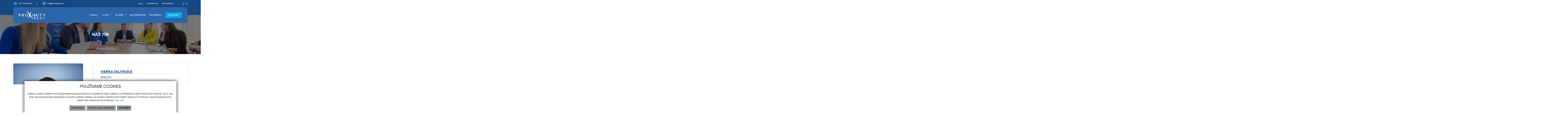

--- FILE ---
content_type: text/html; charset=UTF-8
request_url: https://www.proximityreal.sk/makler/26-vierka-valyikova
body_size: 11559
content:
<!DOCTYPE html><html lang="sk">
    <head>
        <!-- template -->
        <meta charset="utf-8" >
        <meta http-equiv="X-UA-Compatible" content="IE=edge" >
        <meta name="viewport" content="width=device-width, initial-scale=1.0, maximum-scale=1.0, minimum-scale=1.0, user-scalable=no" >
        <meta property="og:type" content="website">
<meta name="theme-color" content="#154984">
<meta name="msapplication-navbutton-color" content="#154984">
<meta name="apple-mobile-web-app-status-bar-style" content="#154984">
<meta property="robots" content="index, follow">
<meta name="description" content="Ponuka makléra: Vierka Valyiková | Proximity real s. r. o.">
<meta name="keywords" content="Vierka Valyiková,Predaj,Prenájom,Proximity real s. r. o.">
<meta property="og:title" content="Vierka Valyiková">
<meta property="og:description" content="Ponuka makléra: Vierka Valyiková | Proximity real s. r. o.">
<meta property="og:url" content="https://www.proximityreal.sk/makler/26-vierka-valyikova">
<meta property="twitter:title" content="Vierka Valyiková">
<meta property="twitter:description" content="Ponuka makléra: Vierka Valyiková | Proximity real s. r. o.">
<meta property="twitter:url" content="https://www.proximityreal.sk/makler/26-vierka-valyikova">
<meta property="og:image" content="https://www.proximityreal.sk/imgcache/cw/1200/ch/630/-6615423bc595d57a1e49dec4.jpg">
<meta property="twitter:image" content="https://www.proximityreal.sk/imgcache/cw/1200/ch/630/-6615423bc595d57a1e49dec4.jpg">        <meta name="author" content="webex.digital" >
        <meta name="format-detection" content="telephone=no" >
        <title>Vierka Valyiková | ProximityReal</title>        <link href="/libs/owl/owl.carousel.css" media="screen" rel="stylesheet" type="text/css">
<link href="/libs/fancybox3/jquery.fancybox.min.css" media="screen" rel="stylesheet" type="text/css">
<link href="/css/animate.css" media="screen" rel="stylesheet" type="text/css">        <link href="https://www.proximityreal.sk/makler/26-vierka-valyikova" rel="canonical" />
        <link href="/echelon/dist/styles.min.css?v=202602" rel="stylesheet" />
        <link href="/dist/styles.min.css?v=202602" rel="stylesheet" />
        <link rel="shortcut icon" href="/images/favicon.ico" />
        
        <!--[if lt IE 9]>
            <script src="https://oss.maxcdn.com/libs/html5shiv/3.7.0/html5shiv.js"></script>
            <script src="https://oss.maxcdn.com/libs/respond.js/1.3.0/respond.min.js"></script>
        <![endif]-->

        <script >
    //<!--
                    (function() {
                    var submitForm = function () {
                        var form = document.getElementById('form1691387366039aryya');

                        if (form) {
                            form.submit();
                        }
                    };

                    var initCaptcha = function () {
                        var widgetId = grecaptcha.render('capctcha-form1691387366039aryya', {
                            'sitekey'          : '6LeS0VsnAAAAAKh8mNIogvLy_E7lwG8gSuNJGrbz',
                            'theme'            : 'light',
                            'type'             : 'image',
                            'size'             : 'invisible',
                            'tabindex'         : '0',
                            'callback'         : submitForm,
                            'expired-callback' : '',
                            'error-callback'   : ''
                        });

                        // execute recaptcha on submit
                        var form = document.getElementById('form1691387366039aryya');

                        var callback = function (event) {
                            grecaptcha.execute(widgetId);
                            event.preventDefault();
                        };

                        if (form.addEventListener) {
                            form.addEventListener("submit", callback, false);
                        } else if (form.attachEvent) {
                            form.attachEvent('onsubmit', callback);
                        }
                    }

                    window.recapchaContainer = window.recapchaContainer || [];
                    window.recapchaContainer.push(initCaptcha)

                    if (typeof window.renderReCaptcha !== 'function') {
                        window.renderReCaptcha = function () {
                            if (window.recapchaContainer) {
                                window.recapchaContainer.forEach(function (fn) {
                                    fn();
                                });
                            }
                        }
                    }
                })(window);
    //-->
</script>
<script  async="async" defer="defer" src="https://www.google.com/recaptcha/api.js?hl=sk&render=explicit&onload=renderReCaptcha"></script>                            </head>
    <body>
 

    
                <div id="e3cookie-banner-container" class="container-fluid bg-white text-dark fixed-bottom">
    <div class="row mx-n3 m-md-n4 justify-content-center">
        <div class="col-9 m-0 p-3 p-md-4 bg-white border-bottom e3cookie-shadow">
            <div class="row my-n2 m-md-n4">
                <div class="col-12 py-2 p-md-4 text-center">
                    <h3 class="e3cookie-title">Používame cookies</h3>
                </div>
            </div>
            <div class="row my-n2 m-md-n4">
                <div class="col-12 py-2 p-md-4 text-center">
                    <p class="e3cookie-text m-0">
                        Súbory cookie a ďalšie technológie sledovania používame na zlepšenie vášho zážitku z prehliadania našich webových stránok, na to, aby sme vám zobrazovali prispôsobený obsah a cielené reklamy, na analýzu návštevnosti našich webových stránok a na pochopenie toho, odkiaľ naši návštevníci prichádzajú.                        <a class="e3cookie-text e3cookie-text-link" href="/pravidla-cookies" target="_blank">
                            Viac info                        </a>
                    </p>
                </div>
            </div>
            <div class="row my-n2 m-md-n4">
                <div class="col-12 py-2 p-md-4 text-center">
                    <div class="row justify-content-center m-n1 mb-md-2">
                                                    <div class="col-12 col-sm-6 col-md-auto order-1 order-sm-2 order-md-3 p-1">
                                <button
                                    id="e3acceptCookie"
                                    class="btn btn-block btn-success rounded-0 e3cookie-btn-text"
                                    type="button"
                                >
                                    SÚHLASÍM                                </button>
                            </div>
                                                                            <div class="col-12 col-sm-6 col-md-auto order-2 order-sm-1 order-md-1 p-1">
                                <button
                                    id="e3refuseCookie"
                                    class="btn btn-block btn-danger rounded-0 e3cookie-btn-text-darker"
                                    type="button"
                                >
                                Nesúhlasím                                </button>
                            </div>
                                                                            <div class="col-12 col-md-auto order-3 order-sm-3 order-md-2 p-1">
                                <button
                                    id="e3setCookie"
                                    class="btn btn-block btn-danger rounded-0 e3cookie-btn-text-darker"
                                    data-toggle="modal"
                                    data-target="#e3cookieSettingsModal"
                                    type="button"
                                >
                                    Zmeniť moje nastavenia                                </button>
                            </div>
                                            </div>
                </div>
            </div>
        </div>
    </div>
</div>

<div class="modal fade" id="e3cookieSettingsModal" tabindex="-1" aria-labelledby="exampleModalLabel" aria-hidden="true">
    <div class="modal-dialog modal-xl modal-dialog-centered modal-dialog-scrollable">
        <div class="modal-content rounded-0 e3cookie-shadow">
            <div class="modal-header">
                <h3 class="modal-title e3cookie-title" id="exampleModalLabel">Nastavenie súborov cookie</h3>
                <button
                    type="button"
                    class="close"
                    data-dismiss="modal"
                    aria-label="Zatvoriť"
                >
                    <span aria-hidden="true">&times;</span>
                </button>
            </div>
            <div class="modal-body">
                <div class="row">
                    <div class="col-sm-12 col-md-6 col-xl mb-2">
                        <label class="e3custom-checkbox">
                            <input
                                type="checkbox"
                                checked="checked"                                id="e3cookie-strictly"
                            />
                            Nevyhnutne potrebné cookies                            <span class="e3checkmark"></span>
                        </label>
                        <p><p>Tieto súbory cookie sú nevyhnutné na to, aby sme vám mohli poskytovať služby dostupné prostredníctvom našej webovej stránky a aby ste mohli používať určité funkcie našej webovej stránky.</p>

<p>Bez týchto súborov cookie vám nemôžeme poskytnúť určité služby na našom webe.</p>
</p>
                    </div>
                    <div class="col-sm-12 col-md-6 col-xl mb-2">
                        <label class="e3custom-checkbox">
                            <input
                                type="checkbox"
                                                                id="e3cookie-functionality"
                            />
                            Funkčné cookies                            <span class="e3checkmark"></span>
                        </label>
                        <p><p>Tieto súbory cookie sa používajú na to, aby vám poskytli osobnejšie prostredie na našej webovej stránke, a na zapamätanie si rozhodnutí, ktoré urobíte pri používaní našej webovej stránky.</p>

<p>Napríklad môžeme použiť funkčné cookies na zapamätanie vašich jazykových preferencií alebo na zapamätanie vašich prihlasovacích údajov.</p>
</p>
                    </div>
                    <div class="col-sm-12 col-md-6 col-xl mb-2">
                        <label class="e3custom-checkbox">
                            <input
                                type="checkbox"
                                                                id="e3cookie-tracking"
                            />
                            Sledovacie a výkonnostné cookies                            <span class="e3checkmark"></span>
                        </label>
                        <p><p>Tieto súbory cookie sa používajú na zhromažďovanie informácií na analýzu prenosu na našom webe a toho, ako návštevníci používajú náš web.</p>

<p>Tieto súbory cookie môžu napríklad sledovať napríklad to, koľko času strávite na webových stránkach alebo navštívených stránkach, čo nám pomáha pochopiť, ako môžeme pre vás vylepšiť naše webové stránky.</p>

<p>Informácie zhromaždené prostredníctvom týchto súborov cookie na sledovanie a výkonnosť neidentifikujú žiadneho jednotlivého návštevníka.</p>
</p>
                    </div>
                    <div class="col-sm-12 col-md-6 col-xl mb-2">
                        <label class="e3custom-checkbox">
                            <input
                                type="checkbox"
                                                                id="e3cookie-targetingAdvertising"
                            />
                            Zacielenie a reklamné cookies                            <span class="e3checkmark"></span>
                        </label>
                        <p><p>Tieto súbory cookie sa používajú na zobrazovanie reklám, ktoré by vás mohli pravdepodobne zaujímať na základe vašich zvykov pri prehliadaní.</p>

<p>Tieto súbory cookie, ktoré slúžia pre náš obsah a/alebo poskytovateľov reklám, môžu kombinovať informácie zhromaždené z našej webovej stránky s ďalšími informáciami, ktoré nezávisle zhromaždili, týkajúce sa aktivít vášho webového prehliadača v rámci ich siete webových stránok.</p>

<p>Ak sa rozhodnete odstrániť alebo zakázať tieto súbory cookie pre zacielenie alebo reklamu, stále sa vám budú zobrazovať reklamy, ktoré však pre vás nemusia byť relevantné.</p>
</p>
                    </div>
                </div>
            </div>
            <div class="modal-footer">
                <div class="container-fluid">
                    <div class="row justify-content-between m-n1 mb-md-2">
                        <div class="col-12 col-sm-6 col-md-auto order-1 order-sm-1 order-md-1 p-1">
                            <button
                                class="btn btn-block btn-danger rounded-0 e3cookie-btn-text-darker"
                                data-dismiss="modal"
                                id="e3saveCookie"
                                type="button"
                            >
                                Uložiť nastavenia                            </button>
                        </div>
                        <div class="col-12 col-sm-6 col-md-auto order-2 order-sm-2 order-md-2 p-1">
                            <button
                                class="btn btn-block btn-success rounded-0 e3cookie-btn"
                                data-dismiss="modal"
                                id="e3acceptAllCookie"
                                type="button"
                            >
                                Povoliť všetky                            </button>
                        </div>
                    </div>
                </div>
            </div>
        </div>
    </div>
</div>


        <!-- template -->
<div class="page-agent">
    <div class="partial_header">
        <header class="header-top-custom">
	<div class="container">
		<div class="row align-items-center no-gutters">
			<div class="col-4 col-lg-6 text-left">
				<ul class="header_top_nav_a">		
                    						<li class="d-inline-flex align-items-center">
							<a href="tel:+421918206823" class="d-flex align-items-center">
								<div class="d-inline-flex justify-content-center align-items-center rounded-circle icon">
									<img src="/images/icon-contact-phone-default.svg" class="img-fluid" alt="Telefón">
								</div>
								<span class="d-none d-lg-inline ml-2">+421 918 206 823</span>
							</a>
						</li>						
                    
                    						<li class="d-inline-flex align-items-center">
							<a href="mailto:info@proximityreal.sk" class="d-flex align-items-center">
								<div class="d-inline-flex justify-content-center align-items-center rounded-circle icon">
									<img src="/images/icon-contact-mail.svg" class="img-fluid" alt="E-mail">
								</div>
								<span class="d-none d-lg-inline ml-2">info@proximityreal.sk</span>
							</a>
						</li>						
                    				
				</ul>
			</div>
			<div class="col-8 col-lg-6 d-flex justify-content-end align-items-center text-right">
						<ul class="header_top_nav_b">
				
						
                 
					<li class="d-inline-block mr-2 mr-md-2 mr-lg-4">
						<a class="" href="/blog" target="_self">
							<span>BLOG</span>
						</a>
					</li>   				
                			             
            			
                 
					<li class="d-inline-block mr-2 mr-md-2 mr-lg-4">
						<a class="" href="/referencie" target="_self">
							<span>REFERENCIE</span>
						</a>
					</li>   				
                			             
            			
                 
					<li class="d-inline-block">
						<a class="d-none d-md-inline-block" href="https://www.proximityreal.sk/admin" target="_blank">
							<span>PRIHLÁSENIE</span>
						</a>
					</li> 				
                			             
            			
        </ul>
				<ul class="header_top_nav_c">
											<li class="d-inline-block mr-2">
							<a target="_blank" href="https://www.facebook.com/realproximity" aria-label="facebook"><i class="fa fa-facebook"></i></a>
						</li>						
																<li class="d-inline-block">
							<a target="_blank" href="https://www.instagram.com/proximity_real/" aria-label="instagram"><i class="fa fa-instagram"></i></a>
						</li>						
									</ul>
			</div>
		</div>
	</div>
</header>
<header class="header-custom">
	<div class="container">
		<div
			class="position-relative d-block d-lg-flex justify-content-end align-items-center rounded-custom header-custom-in">
			<div class="row">
				<div class="d-inline-block main_logo">
					<a href="https://www.proximityreal.sk/"><img src="/images/main_logo.svg" class="img-fluid" alt="ProximityReal"></a>
				</div>
				<div class="col-lg-12 text-center text-lg-right navigation_wrapper">
					
<nav class="navbar navbar-expand-lg navbar-light mainNavigation">
	<a class="navbar-brand" href="#">&nbsp;</a>
	<button class="navbar-toggler" type="button" data-toggle="collapse" data-target="#navbarNav01" aria-controls="navbarNav01" aria-expanded="false" aria-label="Toggle navigation">
		<span class="navbar-toggler-icon"></span>
	</button>
	<div class="collapse navbar-collapse justify-content-end" id="navbarNav01">
		<ul class="navbar-nav mt-3 mt-lg-0">		
                                            <li class="nav-item">
                                            <a class="nav-link " href="/" target="_self">
                            <span>DOMOV</span>
                        </a>
                                    </li>               
                                            <li class="nav-item dropdown">
                                            <a class="nav-link dropdown-toggle " href="#" id="navbarDropdown09963c8fc02257b415e2b4b3" role="button" data-toggle="dropdown" aria-haspopup="true" aria-expanded="false" target="_self">
                            <span>O NÁS</span>
                        </a>
                        <div class="rounded-custom overflow-hidden dropdown-menu dropdown-menu-left" aria-labelledby="navbarDropdown09963c8fc02257b415e2b4b3">
                                                            <a class="dropdown-item px-3 py-1 " href="/o-spolocnosti" target="_self">
                                    O SPOLOČNOSTI                                </a>
                                                            <a class="dropdown-item px-3 py-1 " href="/spolocenska-zodpovednost" target="_self">
                                    SPOLOČENSKÁ ZODPOVEDNOSŤ                                </a>
                                                            <a class="dropdown-item px-3 py-1 " href="/konatelia-spolocnosti" target="_self">
                                    KONATELIA SPOLOČNOSTI                                </a>
                                                            <a class="dropdown-item px-3 py-1 " href="/nas-tim" target="_self">
                                    NÁŠ TÍM                                </a>
                                                            <a class="dropdown-item px-3 py-1 " href="/veduci-kancelarie" target="_self">
                                    VEDÚCI KANCELÁRIE                                </a>
                                                            <a class="dropdown-item px-3 py-1 " href="/linky" target="_self">
                                    LINKY                                </a>
                                                    </div>
                                    </li>               
                                            <li class="nav-item dropdown">
                                            <a class="nav-link dropdown-toggle " href="" id="navbarDropdown09963c8fc02257b415e2b4b3" role="button" data-toggle="dropdown" aria-haspopup="true" aria-expanded="false" target="_self">
                            <span>SLUŽBY</span>
                        </a>
                        <div class="rounded-custom overflow-hidden dropdown-menu dropdown-menu-left" aria-labelledby="navbarDropdown09963c8fc02257b415e2b4b3">
                                                            <a class="dropdown-item px-3 py-1 " href="/hypotekarne-uvery" target="_self">
                                    HYPOTEKÁRNE ÚVERY                                </a>
                                                            <a class="dropdown-item px-3 py-1 " href="/realitna-cinnost" target="_self">
                                    REALITNÁ ČINNOSŤ                                </a>
                                                            <a class="dropdown-item px-3 py-1 " href="/developerske-projekty" target="_self">
                                    DEVELOPERSKÉ PROJEKTY                                </a>
                                                            <a class="dropdown-item px-3 py-1 " href="/homestaging" target="_self">
                                    HOMESTAGING                                </a>
                                                    </div>
                                    </li>               
                                            <li class="nav-item">
                                            <a class="nav-link " href="/na-prenajom" target="_self">
                            <span>NA PRENÁJOM</span>
                        </a>
                                    </li>               
                                            <li class="nav-item">
                                            <a class="nav-link " href="/na-predaj" target="_self">
                            <span>NA PREDAJ</span>
                        </a>
                                    </li>               
                                            <li class="nav-item">
                                            <a class="nav-link nav-contact rounded-custom" href="/kontakt" target="_self">
                            <span>KONTAKT</span>
                        </a>
                                    </li>               
            			<li class="ml-0 nav-item favouriteAdverts">
								<a class="nav-link" href="/oblubene-nehnutelnosti"><span>OBĽÚBENÉ</span></a>
			</li>			
		</ul>
	</div>
</nav>
									
									


				</div>
			</div>
		</div>
	</div>
</header>
				

    </div>
	
	<div class="widget-slider">
		<div class="slider_wrapper slider_custom slider_custom_subpage">
			<div class="owl-carousel owl-theme d-block" id="owl-d4321c67e8b85071298cfa6b">
			
				<div class="d-flex overflow-hidden item">
										<img alt="NÁŠ TÍM" src="/images/slider01.jpg" class="w-100 h-100 img-object-fit">
				</div>
			</div>
			
			<div class="position-absolute d-flex w-100 h-100 align-items-center rslider_content">
				<div class="container">
					<div class="row">
						<div class="position-relative col-md-12 text-center text-white rslider_content_in">
							<div class="rslider_title">
								<div class="wow fadeInUp"><small class="text-uppercase">NÁŠ TÍM</small></div>
							</div>
						</div>
					</div>
				</div>
			</div>
		</div>
	</div>	

	
    <a id="broker-form"></a>
    		
	
	<section class="mainPadding100Top partial-text">
		<div class="text-custom-g">
			<div class="container">
				<div class="row">
					<div class="col-lg-5 mb-4 mb-lg-0">
						<div class="d-flex h-100 overflow-hidden rounded-custom agent-img">
						
							
								<picture>
									<source type="image/webp" srcset="/imgcache/cw/600/ch/675/roiX/0.0062597809076682/roiY/0.05/-6615423bc595d57a1e49dec4.webp">
									<source type="image/jpg" srcset="/imgcache/cw/600/ch/675/roiX/0.0062597809076682/roiY/0.05/-6615423bc595d57a1e49dec4.jpg">

									<img
										src="/imgcache/cw/600/ch/675/roiX/0.0062597809076682/roiY/0.05/-6615423bc595d57a1e49dec4.jpg"
										class="img-fluid img-object-fit w-100 h-100"
										alt="Vierka Valyiková"
										/>
								</picture>

														</div>
					</div>
					<div class="col-lg-7">
						<div class="pl-0 pl-lg-3 pl-xl-5">
							<div class="mb-4 mb-xl-5 bg-white rounded-custom agent-info">
								<div class="mb-4 mb-xl-5 agent-name">
									<h1 class="mb-3 text-uppercase">Vierka Valyiková</h1>
									<h2 class="text-uppercase">maklér</h2>
								</div>
															</div>
							<div class="position-relative overflow-hidden rounded-custom agent-contact">
								<div class="row">
									<div class="col-md-8">
				                        										
										<ul>
											<li class="my-2">
												<img src="/images/icon-contact-mail.svg" class="img-fluid" alt="E-mail"> <a href="mailTo:vierka.valyikova@proximityreal.sk">vierka.valyikova@proximityreal.sk</a>
											</li>
											<li class="my-2">
												<img src="/images/icon-contact-phone-default.svg" class="img-fluid" alt="Telefón"> <a href="tel:+421908109061">+421 908 109 061</a>
											</li>
										</ul>
									</div>
									<div class="col-md-4">
										<ul>
											<li class="my-2">
												<img src="/images/icon-contact-instagram.svg" class="img-fluid" alt="Instagram"> <a target="_blank" href="">Instagram</a>
											</li>
											<li class="my-2">
												<img src="/images/icon-contact-facebook.svg" class="img-fluid" alt="Facebook"> <a target="_blank" href="">Facebook</a>
											</li>
										</ul>									
										<!-- ul>
											<li class="my-2">
												<img src="/images/icon-contact-instagram.svg" class="img-fluid" alt="Instagram"> <a target="_blank" href=""></a>
											</li>
											<li class="my-2">
												<img src="/images/icon-contact-facebook.svg" class="img-fluid" alt="Facebook"> <a target="_blank" href=""></a>
											</li>
										</ul -->
									</div>
								</div>
							</div>
						</div>
					</div>
				</div>
			</div>
		</div>
	</section><!-- /AGENT-->	
	
	<section class="mainPadding100Top partial-text pt-0">
		<div class="text-custom-g">
			<div class="container">	
				<div class="mb-4 mb-xl-5 bg-white rounded-custom agent-info">
					
<a id="broker-form"></a>
    <div class="realestate_title box_margin"><h2>Kontaktujte ma</h2></div>
<div class="realestate_form">
    <form method="POST" class="contact-form" enctype="multipart&#x2F;form-data" id="form1691387366039aryya" action="&#x2F;makler&#x2F;26-vierka-valyikova&#x23;broker-form">        <input type="hidden" name="widgetId" value="1691387366039aryya">        <input type="hidden" name="token" value="tk6980b02b2dbdf">        <div class="text-left">
            <div class="row">
                <div class="col-md-12">
                    <div class="form-group">
                        <input type="text" name="name" id="input-name-broker" placeholder="Meno&#x20;a&#x20;priezvisko&#x20;&#x2A;" class="form-control" required="required" value="">                    </div>
                                    </div>
            </div>
            <div class="row">
                <div class="col-md-6">
                    <div class="form-group">
                        <input type="text" name="phone" id="input-phone-broker" placeholder="Telef&#xF3;n" class="form-control" pattern="&#x5E;&#x5C;&#x2B;&#x3F;&#x5C;d&#x2B;&#x24;" oninput="this.value&#x3D;this.value.replace&#x28;&#x2F;&#x5B;&#x5E;&#x5C;d&#x2B;&#x5D;&#x2F;g,&#x27;&#x27;&#x29;" value="">                    </div>
                                    </div>
                <div class="col-md-6">
                    <div class="form-group"> 
                        <input type="email" name="email" id="input-email-broker" placeholder="E-mail&#x20;&#x2A;" class="form-control" required="required" value="">
                    </div>
                                    </div>
            </div>
            <div class="form-group"> 
                <textarea name="message" id="text" rows="2" cols="18" placeholder="Spr&#xE1;va&#x20;&#x2A;" class="form-control" required="required"></textarea>
            </div>
                    </div>
                                    <div class="checkbox">
                <label class="e3-form-policy">
                    <input type="hidden" name="agreeWithTerms" value="0"><input type="checkbox" name="agreeWithTerms" required="required" class="e3-form-policy-toggle" value="1">                    <span class="e3-form-policy-title">Súhlasím so spracovaním a uchovávaním osobných údajov</span> <sup>*</sup>
                    <div class="e3-form-policy-text text-justify">
                        <p><p>Týmto udeľujem v&nbsp;zmysle článku 6 a&nbsp;článku 7 Nariadenia Európskeho parlamentu a&nbsp;Rady (EÚ) 2016/679 z&nbsp;27. apríla 2016 o&nbsp;ochrane fyzických osôb pri spracúvaní osobných údajov a&nbsp;o&nbsp;voľnom pohybe týchto údajov a&nbsp;zákona č. 18/2018 Z.z. o&nbsp;ochrane osobných údajov spoločnosti&nbsp;Proximity real s. r. o. súhlas so spracovaním mojich osobných údajov v&nbsp;rozsahu: e-mailová adresa a meno za účelom kontaktovania klienta.&nbsp;</p><p>Právny základ spracúvania osobných údajov je daný v zmysle čl. 6 ods. 1 písm. a) Nariadenia Európskeho parlamentu a Rady (EÚ) 2016/679 z 27. apríla 2016 o ochrane fyzických osôb pri spracúvaní osobných údajov a o voľnom pohybe týchto údajov.&nbsp;</p></p>
                    </div>
                </label>
                            </div>
                            <div id='capctcha-form1691387366039aryya'></div>                            <input class="btn btn-primary" type="submit" value="ODOSLAŤ SPRÁVU">
    </form></div>
				</div>	
			</div>		
		</div>
	</section>

    <div class="podobne-nehnutelnosti">
        
<div class="position-relative container_bg__gradient mainPadding100Top">
<div class="widget-realestate-list" id="1691387366039r89vz">
            <a id="properties"></a>

		<div class="container">
							<div class="row">
					<div class="col text-center">
						<div class="position-relative mb-5 pb-0 pb-md-3 pb-xl-5 title_box wow fadeInUp">
							<h2>AKTUÁLNA PONUKA MAKLÉRA</h2>
						</div>
					</div>
				</div>
			
            		</div><!-- /PROPERTY-LIST-TOP-->
		
    	
<div class="container realestate-list-custom">
<div>
	<div class="row realestate_wrapper realestate-group" id="paginatable">
        			
				<div class="col-md-6 col-lg-4">
					<article class="realestate_container">
						<div class="d-flex flex-column text-left rounded-custom overflow-hidden realestate">
							<div class="rounded-custom realestate_img">
							<a href="/nehnutelnost/12864604-stavebny-pozemok-s-hotovymi-zakladmi-a-projektom-v-olsovanoch">
								
																												<img
											src="/images/double_ring.svg"
											alt="Stavebný pozemok s hotovými základmi a projektom v Olšovanoch"
											data-src="/imgcache/cw/600/ch/400/-697374a435c69797e1097f56.jpg"
											class="img-fluid lazy loading"
											/>
																										
							
								<div class="position-absolute text-center text-white property_tags">
								
									<ul>
																						
												
												
												<li class="mb-1 tag_color__dark_blue text-uppercase">NA Predaj</li>
												
																				
										
										<li class="mb-1 tag_color__green">EXKLUZÍVNE</li>										
										
																															
										
											
										
											
											
									</ul>
								</div>
							</a>	
							</div>
							<div class="d-flex flex-column p-3 p-xl-4 realestate_content matchHeight">
								<div class="position-relative realestate_address mb-2 mb-xl-3">, Olšovany, Slovensko</div>
								<div class="realestate_title mb-2 mb-xl-3">
									<h2>Stavebný pozemok s hotovými základmi a projektom v Olšovanoch</h2>
								</div>
								<div class="realestate_info">
									<div class="row d-flex align-items-center">
										<div class="col-8 col-lg-12 col-xl-8 mb-2 mb-sm-0 mb-lg-2 mb-xl-0">
											<ul class="d-flex realestate_text">											
														
																									<li class="position-relative col-auto d-inline-block realestate_text02">806 m<sup>2</sup></li>
																										
												
																									<li class="position-relative col-auto d-inline-block realestate_text03">Pozemky</li>
																									
											</ul>
										</div>
										<div class="col-4 col-lg-12 col-xl-4 text-right text-lg-left text-xl-right pl-3 pl-sm-0 pl-lg-3 pl-xl-0">
											<a href="/nehnutelnost/12864604-stavebny-pozemok-s-hotovymi-zakladmi-a-projektom-v-olsovanoch" class="d-inline-block px-2 px-lg-3 py-1 rounded-custom realestate_nav">DETAILY</a>
										</div>
									</div>
								</div>
							</div>
							<div class="text-center px-3 px-xl-4 pb-3 pb-xl-4 realestate_price">
								<div class="d-inline-block rounded-custom price">
																														69 990  <span>€</span>
																											
								</div>
							</div>
						</div>
					</article>
				</div>	
				
								
			        			
				<div class="col-md-6 col-lg-4">
					<article class="realestate_container">
						<div class="d-flex flex-column text-left rounded-custom overflow-hidden realestate">
							<div class="rounded-custom realestate_img">
							<a href="/nehnutelnost/12864602-3-izbovy-zrekonstruovany-byt-na-gudernovej-ul-kosice-terasa">
								
																												<img
											src="/images/double_ring.svg"
											alt="3 izbový zrekonštruovaný byt na Gudernovej ul., Košice - Terasa"
											data-src="/imgcache/cw/600/ch/400/-69735e1074fc7fa9e0056813.jpg"
											class="img-fluid lazy loading"
											/>
																										
							
								<div class="position-absolute text-center text-white property_tags">
								
									<ul>
																						
												
												
												<li class="mb-1 tag_color__dark_blue text-uppercase">NA Predaj</li>
												
																				
										
										<li class="mb-1 tag_color__green">EXKLUZÍVNE</li>										
										
																															
										
											
										
											
											
									</ul>
								</div>
							</a>	
							</div>
							<div class="d-flex flex-column p-3 p-xl-4 realestate_content matchHeight">
								<div class="position-relative realestate_address mb-2 mb-xl-3">Gudernova, Košice-Západ, Slovensko</div>
								<div class="realestate_title mb-2 mb-xl-3">
									<h2>3 izbový zrekonštruovaný byt na Gudernovej ul., Košice - Terasa</h2>
								</div>
								<div class="realestate_info">
									<div class="row d-flex align-items-center">
										<div class="col-8 col-lg-12 col-xl-8 mb-2 mb-sm-0 mb-lg-2 mb-xl-0">
											<ul class="d-flex realestate_text">											
																									<li class="position-relative col-auto d-inline-block realestate_text01">Izby: 3</li>													
														
																									<li class="position-relative col-auto d-inline-block realestate_text02">56 m<sup>2</sup></li>
																										
												
																									<li class="position-relative col-auto d-inline-block realestate_text03">Byty</li>
																									
											</ul>
										</div>
										<div class="col-4 col-lg-12 col-xl-4 text-right text-lg-left text-xl-right pl-3 pl-sm-0 pl-lg-3 pl-xl-0">
											<a href="/nehnutelnost/12864602-3-izbovy-zrekonstruovany-byt-na-gudernovej-ul-kosice-terasa" class="d-inline-block px-2 px-lg-3 py-1 rounded-custom realestate_nav">DETAILY</a>
										</div>
									</div>
								</div>
							</div>
							<div class="text-center px-3 px-xl-4 pb-3 pb-xl-4 realestate_price">
								<div class="d-inline-block rounded-custom price">
																														208 990  <span>€</span>
																											
								</div>
							</div>
						</div>
					</article>
				</div>	
				
								
			        			
				<div class="col-md-6 col-lg-4">
					<article class="realestate_container">
						<div class="d-flex flex-column text-left rounded-custom overflow-hidden realestate">
							<div class="rounded-custom realestate_img">
							<a href="/nehnutelnost/12864599-2-izbovy-byt-v-developerskom-projekte-premium-fejova-ul-kosice">
								
																												<img
											src="/images/double_ring.svg"
											alt="2 izbový byt v developerskom projekte PREMIUM - Fejová ul. Košice"
											data-src="/imgcache/cw/600/ch/400/-696e53bdc946368f92064845.jpg"
											class="img-fluid lazy loading"
											/>
																										
							
								<div class="position-absolute text-center text-white property_tags">
								
									<ul>
																						
												
												
												<li class="mb-1 tag_color__dark_blue text-uppercase">NA Predaj</li>
												
																				
										
										<li class="mb-1 tag_color__green">EXKLUZÍVNE</li>										
										
																															
										
											
										
											
											
									</ul>
								</div>
							</a>	
							</div>
							<div class="d-flex flex-column p-3 p-xl-4 realestate_content matchHeight">
								<div class="position-relative realestate_address mb-2 mb-xl-3">Fejova, Košice-Juh, Slovensko</div>
								<div class="realestate_title mb-2 mb-xl-3">
									<h2>2 izbový byt v developerskom projekte PREMIUM - Fejová ul. Košice</h2>
								</div>
								<div class="realestate_info">
									<div class="row d-flex align-items-center">
										<div class="col-8 col-lg-12 col-xl-8 mb-2 mb-sm-0 mb-lg-2 mb-xl-0">
											<ul class="d-flex realestate_text">											
																									<li class="position-relative col-auto d-inline-block realestate_text01">Izby: 2</li>													
														
																									<li class="position-relative col-auto d-inline-block realestate_text02">53.55 m<sup>2</sup></li>
																										
												
																									<li class="position-relative col-auto d-inline-block realestate_text03">Byty</li>
																									
											</ul>
										</div>
										<div class="col-4 col-lg-12 col-xl-4 text-right text-lg-left text-xl-right pl-3 pl-sm-0 pl-lg-3 pl-xl-0">
											<a href="/nehnutelnost/12864599-2-izbovy-byt-v-developerskom-projekte-premium-fejova-ul-kosice" class="d-inline-block px-2 px-lg-3 py-1 rounded-custom realestate_nav">DETAILY</a>
										</div>
									</div>
								</div>
							</div>
							<div class="text-center px-3 px-xl-4 pb-3 pb-xl-4 realestate_price">
								<div class="d-inline-block rounded-custom price">
																														258 990  <span>€</span>
																											
								</div>
							</div>
						</div>
					</article>
				</div>	
				
								
			        			
				<div class="col-md-6 col-lg-4">
					<article class="realestate_container">
						<div class="d-flex flex-column text-left rounded-custom overflow-hidden realestate">
							<div class="rounded-custom realestate_img">
							<a href="/nehnutelnost/12864487-pozemok-zahrada-vysna-hutka-928m2">
								
																												<img
											src="/images/double_ring.svg"
											alt="Pozemok, záhrada Vyšná Hutka - 928m2"
											data-src="/imgcache/cw/600/ch/400/-68c17189009c81398b7c3da5.jpg"
											class="img-fluid lazy loading"
											/>
																										
							
								<div class="position-absolute text-center text-white property_tags">
								
									<ul>
																						
												
												
												<li class="mb-1 tag_color__dark_blue text-uppercase">NA Predaj</li>
												
																				
										
										<li class="mb-1 tag_color__green">EXKLUZÍVNE</li>										
										
																															
										
											
										
											
											
									</ul>
								</div>
							</a>	
							</div>
							<div class="d-flex flex-column p-3 p-xl-4 realestate_content matchHeight">
								<div class="position-relative realestate_address mb-2 mb-xl-3">Vyšná Hutka, Vyšná Hutka, Slovensko</div>
								<div class="realestate_title mb-2 mb-xl-3">
									<h2>Pozemok, záhrada Vyšná Hutka - 928m2</h2>
								</div>
								<div class="realestate_info">
									<div class="row d-flex align-items-center">
										<div class="col-8 col-lg-12 col-xl-8 mb-2 mb-sm-0 mb-lg-2 mb-xl-0">
											<ul class="d-flex realestate_text">											
														
																									<li class="position-relative col-auto d-inline-block realestate_text02">928 m<sup>2</sup></li>
																										
												
																									<li class="position-relative col-auto d-inline-block realestate_text03">Pozemky</li>
																									
											</ul>
										</div>
										<div class="col-4 col-lg-12 col-xl-4 text-right text-lg-left text-xl-right pl-3 pl-sm-0 pl-lg-3 pl-xl-0">
											<a href="/nehnutelnost/12864487-pozemok-zahrada-vysna-hutka-928m2" class="d-inline-block px-2 px-lg-3 py-1 rounded-custom realestate_nav">DETAILY</a>
										</div>
									</div>
								</div>
							</div>
							<div class="text-center px-3 px-xl-4 pb-3 pb-xl-4 realestate_price">
								<div class="d-inline-block rounded-custom price">
																														23 990  <span>€</span>
																											
								</div>
							</div>
						</div>
					</article>
				</div>	
				
								
			        			
				<div class="col-md-6 col-lg-4">
					<article class="realestate_container">
						<div class="d-flex flex-column text-left rounded-custom overflow-hidden realestate">
							<div class="rounded-custom realestate_img">
							<a href="/nehnutelnost/12864370-rezervovane-1-5-izbovy-byt-kosice-sever">
								
																												<img
											src="/images/double_ring.svg"
											alt="REZERVOVANÉ! 1,5 izbový byt Košice - Sever"
											data-src="/imgcache/cw/600/ch/400/-68288f52a2506d489648ad07.jpg"
											class="img-fluid lazy loading"
											/>
																										
							
								<div class="position-absolute text-center text-white property_tags">
								
									<ul>
																						
												
												
												<li class="mb-1 tag_color__dark_blue text-uppercase">NA Predaj</li>
												
																				
										
																				
										
																															
										
											
										
																					<li class="mb-1 tag_color__red text-uppercase">rezervované</li>										
											
									</ul>
								</div>
							</a>	
							</div>
							<div class="d-flex flex-column p-3 p-xl-4 realestate_content matchHeight">
								<div class="position-relative realestate_address mb-2 mb-xl-3">Jakobyho, Košice-Sever, Slovensko</div>
								<div class="realestate_title mb-2 mb-xl-3">
									<h2>REZERVOVANÉ! 1,5 izbový byt Košice - Sever</h2>
								</div>
								<div class="realestate_info">
									<div class="row d-flex align-items-center">
										<div class="col-8 col-lg-12 col-xl-8 mb-2 mb-sm-0 mb-lg-2 mb-xl-0">
											<ul class="d-flex realestate_text">											
																									<li class="position-relative col-auto d-inline-block realestate_text01">Izby: 2</li>													
														
																									<li class="position-relative col-auto d-inline-block realestate_text02">42 m<sup>2</sup></li>
																										
												
																									<li class="position-relative col-auto d-inline-block realestate_text03">Byty</li>
																									
											</ul>
										</div>
										<div class="col-4 col-lg-12 col-xl-4 text-right text-lg-left text-xl-right pl-3 pl-sm-0 pl-lg-3 pl-xl-0">
											<a href="/nehnutelnost/12864370-rezervovane-1-5-izbovy-byt-kosice-sever" class="d-inline-block px-2 px-lg-3 py-1 rounded-custom realestate_nav">DETAILY</a>
										</div>
									</div>
								</div>
							</div>
							<div class="text-center px-3 px-xl-4 pb-3 pb-xl-4 realestate_price">
								<div class="d-inline-block rounded-custom price">
																														Rezervované																											
								</div>
							</div>
						</div>
					</article>
				</div>	
				
								
			        			
				<div class="col-md-6 col-lg-4">
					<article class="realestate_container">
						<div class="d-flex flex-column text-left rounded-custom overflow-hidden realestate">
							<div class="rounded-custom realestate_img">
							<a href="/nehnutelnost/12864350-zahrada-v-niznej-hutke">
								
																												<img
											src="/images/double_ring.svg"
											alt="Záhrada v Nižnej Hutke"
											data-src="/imgcache/cw/600/ch/400/-692e1a97cb208f87440652c3.jpg"
											class="img-fluid lazy loading"
											/>
																										
							
								<div class="position-absolute text-center text-white property_tags">
								
									<ul>
																						
												
												
												<li class="mb-1 tag_color__dark_blue text-uppercase">NA Predaj</li>
												
																				
										
										<li class="mb-1 tag_color__green">EXKLUZÍVNE</li>										
										
																															
										
											
										
											
											
									</ul>
								</div>
							</a>	
							</div>
							<div class="d-flex flex-column p-3 p-xl-4 realestate_content matchHeight">
								<div class="position-relative realestate_address mb-2 mb-xl-3">, Nižná Hutka, Slovensko</div>
								<div class="realestate_title mb-2 mb-xl-3">
									<h2>Záhrada v Nižnej Hutke</h2>
								</div>
								<div class="realestate_info">
									<div class="row d-flex align-items-center">
										<div class="col-8 col-lg-12 col-xl-8 mb-2 mb-sm-0 mb-lg-2 mb-xl-0">
											<ul class="d-flex realestate_text">											
														
																									<li class="position-relative col-auto d-inline-block realestate_text02">639 m<sup>2</sup></li>
																										
												
																									<li class="position-relative col-auto d-inline-block realestate_text03">Pozemky</li>
																									
											</ul>
										</div>
										<div class="col-4 col-lg-12 col-xl-4 text-right text-lg-left text-xl-right pl-3 pl-sm-0 pl-lg-3 pl-xl-0">
											<a href="/nehnutelnost/12864350-zahrada-v-niznej-hutke" class="d-inline-block px-2 px-lg-3 py-1 rounded-custom realestate_nav">DETAILY</a>
										</div>
									</div>
								</div>
							</div>
							<div class="text-center px-3 px-xl-4 pb-3 pb-xl-4 realestate_price">
								<div class="d-inline-block rounded-custom price">
																														36 990  <span>€</span>
																											
								</div>
							</div>
						</div>
					</article>
				</div>	
				
									</div>
					
                    <div class="container text-center wow fadeInUp">
                        <div class="nav-button nav-button-sml"><a id="example-show" href="#" class="showLink rounded-pill" onclick="showHide('example');return false;">ZOBRAZIŤ VIAC</a>
                        </div>
                    </div>
					<div class="more" id="example">
					<div class="row realestate_wrapper realestate-group">					
								
			        			
				<div class="col-md-6 col-lg-4">
					<article class="realestate_container">
						<div class="d-flex flex-column text-left rounded-custom overflow-hidden realestate">
							<div class="rounded-custom realestate_img">
							<a href="/nehnutelnost/12864349-zahrada-s-drevodomcekom-v-niznej-hutke">
								
																												<img
											src="/images/double_ring.svg"
											alt="Záhrada s drevodomčekom v Nižnej Hutke"
											data-src="/imgcache/cw/600/ch/400/-680a1e3c20be0c1d4e0f3e81.jpg"
											class="img-fluid lazy loading"
											/>
																										
							
								<div class="position-absolute text-center text-white property_tags">
								
									<ul>
																						
												
												
												<li class="mb-1 tag_color__dark_blue text-uppercase">NA Predaj</li>
												
																				
										
										<li class="mb-1 tag_color__green">EXKLUZÍVNE</li>										
										
																															
										
											
										
											
											
									</ul>
								</div>
							</a>	
							</div>
							<div class="d-flex flex-column p-3 p-xl-4 realestate_content matchHeight">
								<div class="position-relative realestate_address mb-2 mb-xl-3">, Nižná Hutka, Slovensko</div>
								<div class="realestate_title mb-2 mb-xl-3">
									<h2>Záhrada s drevodomčekom v Nižnej Hutke</h2>
								</div>
								<div class="realestate_info">
									<div class="row d-flex align-items-center">
										<div class="col-8 col-lg-12 col-xl-8 mb-2 mb-sm-0 mb-lg-2 mb-xl-0">
											<ul class="d-flex realestate_text">											
														
																									<li class="position-relative col-auto d-inline-block realestate_text02">639 m<sup>2</sup></li>
																										
												
																									<li class="position-relative col-auto d-inline-block realestate_text03">Pozemky</li>
																									
											</ul>
										</div>
										<div class="col-4 col-lg-12 col-xl-4 text-right text-lg-left text-xl-right pl-3 pl-sm-0 pl-lg-3 pl-xl-0">
											<a href="/nehnutelnost/12864349-zahrada-s-drevodomcekom-v-niznej-hutke" class="d-inline-block px-2 px-lg-3 py-1 rounded-custom realestate_nav">DETAILY</a>
										</div>
									</div>
								</div>
							</div>
							<div class="text-center px-3 px-xl-4 pb-3 pb-xl-4 realestate_price">
								<div class="d-inline-block rounded-custom price">
																														51 990  <span>€</span>
																											
								</div>
							</div>
						</div>
					</article>
				</div>	
				
								
			        		
    </div>
    </div>
</div>

<style>
	.more {
	  display: none;
	}
</style>

	
		
</div>
</div>


    </div>
	
		
	
	
    <div class="overflow-hidden partial_footer">
	<footer class="position-relative text-center text-md-left text-white container_bg__dark footer-custom">
		<div class="container footer-content-top">
			<div class="row">
				<div class="col-md-4 mb-4 mb-md-0">
					<div class="mb-4 mb-xl-5 footer_logo">
						<a href="https://www.proximityreal.sk/">
							<img src="/images/main_logo.svg" class="img-fluid" alt="ProximityReal">
						</a>
					</div>
				</div>
				<div class="col-md-4 mb-4 mb-lg-0 footer_border">
					<div class="mb-3">
						<h3>INFORMÁCIE</h3>
					</div>
							<ul>
							<li>
					<a class="" href="/" target="_self">
						ÚVOD					</a>
				</li>   						             
            				<li>
					<a class="" href="/kontakt" target="_self">
						KONTAKT					</a>
				</li>   						             
            				<li>
					<a class="" href="/pravidla-cookies" target="_self">
						COOKIES					</a>
				</li>   						             
            				<li>
					<a class="" href="/homestaging" target="_self">
						HOMESTAGING					</a>
				</li>   						             
            				<li>
					<a class="" href="https://proximityreal.sk/admin" target="_blank">
						PRIHLÁSENIE					</a>
				</li>   						             
            				<li>
					<a class="" href="/ochrana-osobnych-udajov" target="_self">
						GDPR					</a>
				</li>   						             
            	
        </ul>
				</div>
				<div class="col-md-4">
					<div class="mb-3">
						<h3>KONTAKT</h3>
					</div>
					<ul class="footer_nav_a">
													<li><img src="/images/icon-contact-address.svg" class="img-fluid" alt="Adresa">Moravská 2, 040 01 Košice</li>
											
                        							<li><img src="/images/icon-contact-phone.svg" class="img-fluid" alt="Telefón"> <a href="tel:+421918206823">+421 918 206 823</a></li>
											
													<li><img src="/images/icon-contact-mail.svg" class="img-fluid" alt="E-mail"> <a href="mailto:info@proximityreal.sk">info@proximityreal.sk</a></li>
											</ul>
				</div>
			</div>
		</div>
		<div class="container-fluid box_padding py-3 py-xl-4 footer-content-bottom">
			<div class="row">
				<div class="col-md-12 text-center">
					<ul>
						<li class="d-inline-block"><a href="https://webex.digital/" target="_blank">webdesign</a> |</li>
						<li class="d-inline-block"><a href="https://webex.digital/" target="_blank">webex.digital</a>
						</li>
					</ul>
				</div>
			</div>
		</div>
	</footer>
</div></div>


        <div class="loader"><div class="outside"></div><div class="inside"></div></div>
        
                           <script>
                   // Define dataLayer and the gtag function.
                    window.dataLayer = window.dataLayer || [];
                    function gtag(){dataLayer.push(arguments);}
                   gtag('consent', 'default', {
                    'ad_user_data': 'denied',
                    'ad_personalization': 'denied',
                    'ad_storage':'denied',
                    'analytics_storage': 'denied'
                  });
                        </script>
                    <!-- Global site tag (gtag.js) - Google Analytics -->
                <script async src="https://www.googletagmanager.com/gtag/js?id=G-1RER4EK9PM"></script>
                <script>
                  window.dataLayer = window.dataLayer || [];
                  function gtag(){dataLayer.push(arguments);}
                  gtag('js', new Date());

                  gtag('config', 'G-1RER4EK9PM',{ 'anonymize_ip': true });
                  
                </script>

                       
                        <script>
            window.mapApiKey = "";
        </script>
        <script src="//code.jquery.com/jquery.min.js"></script>
        <script src="https://cdnjs.cloudflare.com/ajax/libs/popper.js/1.11.0/umd/popper.min.js" integrity="sha384-b/U6ypiBEHpOf/4+1nzFpr53nxSS+GLCkfwBdFNTxtclqqenISfwAzpKaMNFNmj4" crossorigin="anonymous"></script>
        <script src="/js/bootstrap.min.js"></script>
        <script src="/libs/owl/owl.carousel.min.js"></script>
        <script async src="/libs/modernizr.js"></script>
		<script src="/libs/wow.min.js"></script>

        
        <script  src="&#x2F;libs&#x2F;fancybox3&#x2F;jquery.fancybox.min.js"></script>
<script  src="&#x2F;libs&#x2F;jquery.matchHeight.js"></script>
<script  src="&#x2F;js&#x2F;jquery.lazy.min.js"></script>
<script  src="&#x2F;echelon&#x2F;cms&#x2F;js&#x2F;formPolicy.js"></script>
<script  src="&#x2F;libs&#x2F;wow.min.js"></script>
<script  src="&#x2F;libs&#x2F;scroll.js"></script>
<script >
    //<!--
    
    $(document).ready(function() {
        $('#e3acceptCookie').click(function () {
            setCookiePolicy(true);
        });
        $('#e3acceptAllCookie').click(function () {
            setCookiePolicy(true);
        });
        $('#e3refuseCookie').click(function () {
            setCookiePolicy(false);
        });
        $('#e3saveCookie').click(function () {
            var options = {};
            $('#e3cookieSettingsModal').find('input[type="checkbox"]').each(function () {
                var key = $(this).attr('id').replace('e3cookie-', '');
                options[key] = $(this).is(':checked');
            });
            var allHasBeenAccepted = true;
            for (var key in options) {
                allHasBeenAccepted &= options[key];
            }
            setCookiePolicy(allHasBeenAccepted, options);
        });
        function setCookiePolicy(acceptCookie, options) {
            $.ajax({
                url: '/cookie-policy/accept',
                type: 'POST',
                data: {
                    cookiePolicyAccepted: acceptCookie,
                    cookiePolicyOptions: JSON.stringify(options)
                },
                success: function(response) {
                   
                        gtag('consent', 'update', {
                            'ad_user_data': response.ad_user_data,
                            'ad_personalization': response.ad_personalization,
                            'ad_storage': response.ad_storage,
                            'analytics_storage': response.analytics_storage
                        });
                    
                },
                complete: function () {
                    $('#e3cookie-banner-container').fadeOut();
                    // refresh page
                  //  history.go(0);
                }
            });
        }
    });


    //-->
</script>
<script >
    //<!--
    
new WOW().init();

$( document ).ready(function() {

        });
	
        const $dropdown = $(".dropdown");
        const $dropdownToggle = $(".dropdown-toggle");
        const $dropdownMenu = $(".dropdown-menu");
        const showClass = "show";

        $(window).on("load resize", function () {
            if (this.matchMedia("(min-width: 991px)").matches) {
                $dropdown.hover(
                    function () {
                        const $this = $(this);
                        $this.addClass(showClass);
                        $this.find($dropdownToggle).attr("aria-expanded", "true");
                        $this.find($dropdownMenu).addClass(showClass);
                    },
                    function () {
                        const $this = $(this);
                        $this.removeClass(showClass);
                        $this.find($dropdownToggle).attr("aria-expanded", "false");
                        $this.find($dropdownMenu).removeClass(showClass);
                    }
                );
            } else {
                $dropdown.off("mouseenter mouseleave");
            }
        });
		

    //-->
</script>
<script >
    //<!--
    
	function showHide(shID) {
	   if (document.getElementById(shID)) {
		  if (document.getElementById(shID+'-show').style.display != 'none') {
			 document.getElementById(shID+'-show').style.display = 'none';
			 document.getElementById(shID).style.display = 'block';
		  }
		  else {
			 document.getElementById(shID+'-show').style.display = 'inline';
			 document.getElementById(shID).style.display = 'none';
		  }
	   }
	}

	$(function() {
	$('.matchHeight').matchHeight();
	});

    //-->
</script>
<script >
    //<!--
    $('.sort-select').change(function(){
    window.location=$(this).val();
});

$(".remove-favourite").click(function () {
    var id = $(this).attr('rel');
    var $this= $(this);
    $.ajax({
        type: "POST",
        url: '/cookies/removeFromFavourite',
        data: {id:id},
        success: function( data ) {
        $this.hide();
    }
    });
    return false;
});

$(function() {
        $('.lazy').Lazy({   
            effect: "fadeIn",
            effectTime: 500, 
            threshold: 0
        });
        $('.matchHeight').matchHeight();
});

    //-->
</script>
<script >
    //<!--
    
	function showHide(shID) {
	   if (document.getElementById(shID)) {
		  if (document.getElementById(shID+'-show').style.display != 'none') {
			 document.getElementById(shID+'-show').style.display = 'none';
			 document.getElementById(shID).style.display = 'block';
		  }
		  else {
			 document.getElementById(shID+'-show').style.display = 'inline';
			 document.getElementById(shID).style.display = 'none';
		  }
	   }
	}

	$(function() {
	$('.matchHeight').matchHeight();
	});

    //-->
</script>
<script >
    //<!--
    $('.sort-select').change(function(){
    window.location=$(this).val();
});

$(".remove-favourite").click(function () {
    var id = $(this).attr('rel');
    var $this= $(this);
    $.ajax({
        type: "POST",
        url: '/cookies/removeFromFavourite',
        data: {id:id},
        success: function( data ) {
        $this.hide();
    }
    });
    return false;
});

$(function() {
        $('.lazy').Lazy({   
            effect: "fadeIn",
            effectTime: 500, 
            threshold: 0
        });
        $('.matchHeight').matchHeight();
});

    //-->
</script>
<script ></script>
<script >
    //<!--
    
$(document).ready(function () {
window.owl = function () {
$('#owl-').owlCarousel({
margin             : 0,
nav                : false,
dots               : true,
loop               : true,
autoplay           : true,
smartSpeed         : 1000,
autoplayTimeout    : 5000,
autoplayHoverPause : false,
navText            : ["",""],
responsive         : {
	0: {
		items: 1
	},

	600: {
		items: 2
	},

	1000: {
		items: 3
	}
}
});
};

    owl();
});


    //-->
</script>
<script >
    //<!--
    			new WOW().init();

            $(document).ready(function() {

                function setHeightSideBar() {
                    var height = $(window).height();
                    $('.sideToggleMenu .navbar-nav').height(height-45);
                }

                $(window).resize(function() {
                    setHeightSideBar();
                });

                setHeightSideBar();

                function sideBar() {
                    if($('.sideToggleMenu').hasClass('opened')) {
                        $('.sideToggleMenu').removeClass('opened');
                        $('body').removeClass('fixed');
                        $('body .shadow-sideToggleMenu').hide();
                    } else {
                        $('.sideToggleMenu').addClass('opened');
                        $('body').addClass('fixed');
                        $('body .shadow-sideToggleMenu').show();
                    }
                    return false;
                }

                $('#arrow-up').click(function() {
                    $('html, body').animate({ scrollTop : 0 }, 'slow');
                });

                $(window).scroll(function () {
                    let element = '#arrow-up';
                    let scrPosition = $(window).scrollTop();
                    if (scrPosition > 480) {
                        $(element).removeClass('d-none');
                    } else {
                        $(element).addClass('d-none');
                    }
                });

                $('.sideToggleButton button').click(sideBar);
                $('.sideToggleMenu button').click(sideBar);
                $('.shadow-sideToggleMenu').click(sideBar);

                                                                });


      (function ($) {
            'use strict';

            var loader = {};

            loader.show = function() {
            //$("body").append('<div class="loader" style="display: none;"><div class="outside"></div><div class="inside"></div></div>');

            setTimeout(function() {
            $('.loader').fadeIn();
            }, 300);
            };

            loader.hide = function() {
            $('.loader').fadeOut(500);

            setTimeout(function() {
            $('.loader').remove();
            }, 500); 
            };

            $.fn.loader = loader;

        })(jQuery);

        var loader = $.fn.loader;
        
        $(document).ready(function() {
            loader.hide();
        });

        $(document).ajaxStart(function() {
            loader.show();
        });
    
        $(document).ajaxStop(function() {
            loader.hide();
        });        

        
    //-->
</script>
                                    <script src="/echelon/dist/bundle.min.js"></script>
                            <div id="arrow-up" class="d-none hidden-print">
            <i class="fa fa-arrow-up"></i>
        </div>
    </body>
</html>


--- FILE ---
content_type: text/html; charset=utf-8
request_url: https://www.google.com/recaptcha/api2/anchor?ar=1&k=6LeS0VsnAAAAAKh8mNIogvLy_E7lwG8gSuNJGrbz&co=aHR0cHM6Ly93d3cucHJveGltaXR5cmVhbC5zazo0NDM.&hl=sk&type=image&v=N67nZn4AqZkNcbeMu4prBgzg&theme=light&size=invisible&anchor-ms=20000&execute-ms=30000&cb=koi39w9c3qal
body_size: 49849
content:
<!DOCTYPE HTML><html dir="ltr" lang="sk"><head><meta http-equiv="Content-Type" content="text/html; charset=UTF-8">
<meta http-equiv="X-UA-Compatible" content="IE=edge">
<title>reCAPTCHA</title>
<style type="text/css">
/* cyrillic-ext */
@font-face {
  font-family: 'Roboto';
  font-style: normal;
  font-weight: 400;
  font-stretch: 100%;
  src: url(//fonts.gstatic.com/s/roboto/v48/KFO7CnqEu92Fr1ME7kSn66aGLdTylUAMa3GUBHMdazTgWw.woff2) format('woff2');
  unicode-range: U+0460-052F, U+1C80-1C8A, U+20B4, U+2DE0-2DFF, U+A640-A69F, U+FE2E-FE2F;
}
/* cyrillic */
@font-face {
  font-family: 'Roboto';
  font-style: normal;
  font-weight: 400;
  font-stretch: 100%;
  src: url(//fonts.gstatic.com/s/roboto/v48/KFO7CnqEu92Fr1ME7kSn66aGLdTylUAMa3iUBHMdazTgWw.woff2) format('woff2');
  unicode-range: U+0301, U+0400-045F, U+0490-0491, U+04B0-04B1, U+2116;
}
/* greek-ext */
@font-face {
  font-family: 'Roboto';
  font-style: normal;
  font-weight: 400;
  font-stretch: 100%;
  src: url(//fonts.gstatic.com/s/roboto/v48/KFO7CnqEu92Fr1ME7kSn66aGLdTylUAMa3CUBHMdazTgWw.woff2) format('woff2');
  unicode-range: U+1F00-1FFF;
}
/* greek */
@font-face {
  font-family: 'Roboto';
  font-style: normal;
  font-weight: 400;
  font-stretch: 100%;
  src: url(//fonts.gstatic.com/s/roboto/v48/KFO7CnqEu92Fr1ME7kSn66aGLdTylUAMa3-UBHMdazTgWw.woff2) format('woff2');
  unicode-range: U+0370-0377, U+037A-037F, U+0384-038A, U+038C, U+038E-03A1, U+03A3-03FF;
}
/* math */
@font-face {
  font-family: 'Roboto';
  font-style: normal;
  font-weight: 400;
  font-stretch: 100%;
  src: url(//fonts.gstatic.com/s/roboto/v48/KFO7CnqEu92Fr1ME7kSn66aGLdTylUAMawCUBHMdazTgWw.woff2) format('woff2');
  unicode-range: U+0302-0303, U+0305, U+0307-0308, U+0310, U+0312, U+0315, U+031A, U+0326-0327, U+032C, U+032F-0330, U+0332-0333, U+0338, U+033A, U+0346, U+034D, U+0391-03A1, U+03A3-03A9, U+03B1-03C9, U+03D1, U+03D5-03D6, U+03F0-03F1, U+03F4-03F5, U+2016-2017, U+2034-2038, U+203C, U+2040, U+2043, U+2047, U+2050, U+2057, U+205F, U+2070-2071, U+2074-208E, U+2090-209C, U+20D0-20DC, U+20E1, U+20E5-20EF, U+2100-2112, U+2114-2115, U+2117-2121, U+2123-214F, U+2190, U+2192, U+2194-21AE, U+21B0-21E5, U+21F1-21F2, U+21F4-2211, U+2213-2214, U+2216-22FF, U+2308-230B, U+2310, U+2319, U+231C-2321, U+2336-237A, U+237C, U+2395, U+239B-23B7, U+23D0, U+23DC-23E1, U+2474-2475, U+25AF, U+25B3, U+25B7, U+25BD, U+25C1, U+25CA, U+25CC, U+25FB, U+266D-266F, U+27C0-27FF, U+2900-2AFF, U+2B0E-2B11, U+2B30-2B4C, U+2BFE, U+3030, U+FF5B, U+FF5D, U+1D400-1D7FF, U+1EE00-1EEFF;
}
/* symbols */
@font-face {
  font-family: 'Roboto';
  font-style: normal;
  font-weight: 400;
  font-stretch: 100%;
  src: url(//fonts.gstatic.com/s/roboto/v48/KFO7CnqEu92Fr1ME7kSn66aGLdTylUAMaxKUBHMdazTgWw.woff2) format('woff2');
  unicode-range: U+0001-000C, U+000E-001F, U+007F-009F, U+20DD-20E0, U+20E2-20E4, U+2150-218F, U+2190, U+2192, U+2194-2199, U+21AF, U+21E6-21F0, U+21F3, U+2218-2219, U+2299, U+22C4-22C6, U+2300-243F, U+2440-244A, U+2460-24FF, U+25A0-27BF, U+2800-28FF, U+2921-2922, U+2981, U+29BF, U+29EB, U+2B00-2BFF, U+4DC0-4DFF, U+FFF9-FFFB, U+10140-1018E, U+10190-1019C, U+101A0, U+101D0-101FD, U+102E0-102FB, U+10E60-10E7E, U+1D2C0-1D2D3, U+1D2E0-1D37F, U+1F000-1F0FF, U+1F100-1F1AD, U+1F1E6-1F1FF, U+1F30D-1F30F, U+1F315, U+1F31C, U+1F31E, U+1F320-1F32C, U+1F336, U+1F378, U+1F37D, U+1F382, U+1F393-1F39F, U+1F3A7-1F3A8, U+1F3AC-1F3AF, U+1F3C2, U+1F3C4-1F3C6, U+1F3CA-1F3CE, U+1F3D4-1F3E0, U+1F3ED, U+1F3F1-1F3F3, U+1F3F5-1F3F7, U+1F408, U+1F415, U+1F41F, U+1F426, U+1F43F, U+1F441-1F442, U+1F444, U+1F446-1F449, U+1F44C-1F44E, U+1F453, U+1F46A, U+1F47D, U+1F4A3, U+1F4B0, U+1F4B3, U+1F4B9, U+1F4BB, U+1F4BF, U+1F4C8-1F4CB, U+1F4D6, U+1F4DA, U+1F4DF, U+1F4E3-1F4E6, U+1F4EA-1F4ED, U+1F4F7, U+1F4F9-1F4FB, U+1F4FD-1F4FE, U+1F503, U+1F507-1F50B, U+1F50D, U+1F512-1F513, U+1F53E-1F54A, U+1F54F-1F5FA, U+1F610, U+1F650-1F67F, U+1F687, U+1F68D, U+1F691, U+1F694, U+1F698, U+1F6AD, U+1F6B2, U+1F6B9-1F6BA, U+1F6BC, U+1F6C6-1F6CF, U+1F6D3-1F6D7, U+1F6E0-1F6EA, U+1F6F0-1F6F3, U+1F6F7-1F6FC, U+1F700-1F7FF, U+1F800-1F80B, U+1F810-1F847, U+1F850-1F859, U+1F860-1F887, U+1F890-1F8AD, U+1F8B0-1F8BB, U+1F8C0-1F8C1, U+1F900-1F90B, U+1F93B, U+1F946, U+1F984, U+1F996, U+1F9E9, U+1FA00-1FA6F, U+1FA70-1FA7C, U+1FA80-1FA89, U+1FA8F-1FAC6, U+1FACE-1FADC, U+1FADF-1FAE9, U+1FAF0-1FAF8, U+1FB00-1FBFF;
}
/* vietnamese */
@font-face {
  font-family: 'Roboto';
  font-style: normal;
  font-weight: 400;
  font-stretch: 100%;
  src: url(//fonts.gstatic.com/s/roboto/v48/KFO7CnqEu92Fr1ME7kSn66aGLdTylUAMa3OUBHMdazTgWw.woff2) format('woff2');
  unicode-range: U+0102-0103, U+0110-0111, U+0128-0129, U+0168-0169, U+01A0-01A1, U+01AF-01B0, U+0300-0301, U+0303-0304, U+0308-0309, U+0323, U+0329, U+1EA0-1EF9, U+20AB;
}
/* latin-ext */
@font-face {
  font-family: 'Roboto';
  font-style: normal;
  font-weight: 400;
  font-stretch: 100%;
  src: url(//fonts.gstatic.com/s/roboto/v48/KFO7CnqEu92Fr1ME7kSn66aGLdTylUAMa3KUBHMdazTgWw.woff2) format('woff2');
  unicode-range: U+0100-02BA, U+02BD-02C5, U+02C7-02CC, U+02CE-02D7, U+02DD-02FF, U+0304, U+0308, U+0329, U+1D00-1DBF, U+1E00-1E9F, U+1EF2-1EFF, U+2020, U+20A0-20AB, U+20AD-20C0, U+2113, U+2C60-2C7F, U+A720-A7FF;
}
/* latin */
@font-face {
  font-family: 'Roboto';
  font-style: normal;
  font-weight: 400;
  font-stretch: 100%;
  src: url(//fonts.gstatic.com/s/roboto/v48/KFO7CnqEu92Fr1ME7kSn66aGLdTylUAMa3yUBHMdazQ.woff2) format('woff2');
  unicode-range: U+0000-00FF, U+0131, U+0152-0153, U+02BB-02BC, U+02C6, U+02DA, U+02DC, U+0304, U+0308, U+0329, U+2000-206F, U+20AC, U+2122, U+2191, U+2193, U+2212, U+2215, U+FEFF, U+FFFD;
}
/* cyrillic-ext */
@font-face {
  font-family: 'Roboto';
  font-style: normal;
  font-weight: 500;
  font-stretch: 100%;
  src: url(//fonts.gstatic.com/s/roboto/v48/KFO7CnqEu92Fr1ME7kSn66aGLdTylUAMa3GUBHMdazTgWw.woff2) format('woff2');
  unicode-range: U+0460-052F, U+1C80-1C8A, U+20B4, U+2DE0-2DFF, U+A640-A69F, U+FE2E-FE2F;
}
/* cyrillic */
@font-face {
  font-family: 'Roboto';
  font-style: normal;
  font-weight: 500;
  font-stretch: 100%;
  src: url(//fonts.gstatic.com/s/roboto/v48/KFO7CnqEu92Fr1ME7kSn66aGLdTylUAMa3iUBHMdazTgWw.woff2) format('woff2');
  unicode-range: U+0301, U+0400-045F, U+0490-0491, U+04B0-04B1, U+2116;
}
/* greek-ext */
@font-face {
  font-family: 'Roboto';
  font-style: normal;
  font-weight: 500;
  font-stretch: 100%;
  src: url(//fonts.gstatic.com/s/roboto/v48/KFO7CnqEu92Fr1ME7kSn66aGLdTylUAMa3CUBHMdazTgWw.woff2) format('woff2');
  unicode-range: U+1F00-1FFF;
}
/* greek */
@font-face {
  font-family: 'Roboto';
  font-style: normal;
  font-weight: 500;
  font-stretch: 100%;
  src: url(//fonts.gstatic.com/s/roboto/v48/KFO7CnqEu92Fr1ME7kSn66aGLdTylUAMa3-UBHMdazTgWw.woff2) format('woff2');
  unicode-range: U+0370-0377, U+037A-037F, U+0384-038A, U+038C, U+038E-03A1, U+03A3-03FF;
}
/* math */
@font-face {
  font-family: 'Roboto';
  font-style: normal;
  font-weight: 500;
  font-stretch: 100%;
  src: url(//fonts.gstatic.com/s/roboto/v48/KFO7CnqEu92Fr1ME7kSn66aGLdTylUAMawCUBHMdazTgWw.woff2) format('woff2');
  unicode-range: U+0302-0303, U+0305, U+0307-0308, U+0310, U+0312, U+0315, U+031A, U+0326-0327, U+032C, U+032F-0330, U+0332-0333, U+0338, U+033A, U+0346, U+034D, U+0391-03A1, U+03A3-03A9, U+03B1-03C9, U+03D1, U+03D5-03D6, U+03F0-03F1, U+03F4-03F5, U+2016-2017, U+2034-2038, U+203C, U+2040, U+2043, U+2047, U+2050, U+2057, U+205F, U+2070-2071, U+2074-208E, U+2090-209C, U+20D0-20DC, U+20E1, U+20E5-20EF, U+2100-2112, U+2114-2115, U+2117-2121, U+2123-214F, U+2190, U+2192, U+2194-21AE, U+21B0-21E5, U+21F1-21F2, U+21F4-2211, U+2213-2214, U+2216-22FF, U+2308-230B, U+2310, U+2319, U+231C-2321, U+2336-237A, U+237C, U+2395, U+239B-23B7, U+23D0, U+23DC-23E1, U+2474-2475, U+25AF, U+25B3, U+25B7, U+25BD, U+25C1, U+25CA, U+25CC, U+25FB, U+266D-266F, U+27C0-27FF, U+2900-2AFF, U+2B0E-2B11, U+2B30-2B4C, U+2BFE, U+3030, U+FF5B, U+FF5D, U+1D400-1D7FF, U+1EE00-1EEFF;
}
/* symbols */
@font-face {
  font-family: 'Roboto';
  font-style: normal;
  font-weight: 500;
  font-stretch: 100%;
  src: url(//fonts.gstatic.com/s/roboto/v48/KFO7CnqEu92Fr1ME7kSn66aGLdTylUAMaxKUBHMdazTgWw.woff2) format('woff2');
  unicode-range: U+0001-000C, U+000E-001F, U+007F-009F, U+20DD-20E0, U+20E2-20E4, U+2150-218F, U+2190, U+2192, U+2194-2199, U+21AF, U+21E6-21F0, U+21F3, U+2218-2219, U+2299, U+22C4-22C6, U+2300-243F, U+2440-244A, U+2460-24FF, U+25A0-27BF, U+2800-28FF, U+2921-2922, U+2981, U+29BF, U+29EB, U+2B00-2BFF, U+4DC0-4DFF, U+FFF9-FFFB, U+10140-1018E, U+10190-1019C, U+101A0, U+101D0-101FD, U+102E0-102FB, U+10E60-10E7E, U+1D2C0-1D2D3, U+1D2E0-1D37F, U+1F000-1F0FF, U+1F100-1F1AD, U+1F1E6-1F1FF, U+1F30D-1F30F, U+1F315, U+1F31C, U+1F31E, U+1F320-1F32C, U+1F336, U+1F378, U+1F37D, U+1F382, U+1F393-1F39F, U+1F3A7-1F3A8, U+1F3AC-1F3AF, U+1F3C2, U+1F3C4-1F3C6, U+1F3CA-1F3CE, U+1F3D4-1F3E0, U+1F3ED, U+1F3F1-1F3F3, U+1F3F5-1F3F7, U+1F408, U+1F415, U+1F41F, U+1F426, U+1F43F, U+1F441-1F442, U+1F444, U+1F446-1F449, U+1F44C-1F44E, U+1F453, U+1F46A, U+1F47D, U+1F4A3, U+1F4B0, U+1F4B3, U+1F4B9, U+1F4BB, U+1F4BF, U+1F4C8-1F4CB, U+1F4D6, U+1F4DA, U+1F4DF, U+1F4E3-1F4E6, U+1F4EA-1F4ED, U+1F4F7, U+1F4F9-1F4FB, U+1F4FD-1F4FE, U+1F503, U+1F507-1F50B, U+1F50D, U+1F512-1F513, U+1F53E-1F54A, U+1F54F-1F5FA, U+1F610, U+1F650-1F67F, U+1F687, U+1F68D, U+1F691, U+1F694, U+1F698, U+1F6AD, U+1F6B2, U+1F6B9-1F6BA, U+1F6BC, U+1F6C6-1F6CF, U+1F6D3-1F6D7, U+1F6E0-1F6EA, U+1F6F0-1F6F3, U+1F6F7-1F6FC, U+1F700-1F7FF, U+1F800-1F80B, U+1F810-1F847, U+1F850-1F859, U+1F860-1F887, U+1F890-1F8AD, U+1F8B0-1F8BB, U+1F8C0-1F8C1, U+1F900-1F90B, U+1F93B, U+1F946, U+1F984, U+1F996, U+1F9E9, U+1FA00-1FA6F, U+1FA70-1FA7C, U+1FA80-1FA89, U+1FA8F-1FAC6, U+1FACE-1FADC, U+1FADF-1FAE9, U+1FAF0-1FAF8, U+1FB00-1FBFF;
}
/* vietnamese */
@font-face {
  font-family: 'Roboto';
  font-style: normal;
  font-weight: 500;
  font-stretch: 100%;
  src: url(//fonts.gstatic.com/s/roboto/v48/KFO7CnqEu92Fr1ME7kSn66aGLdTylUAMa3OUBHMdazTgWw.woff2) format('woff2');
  unicode-range: U+0102-0103, U+0110-0111, U+0128-0129, U+0168-0169, U+01A0-01A1, U+01AF-01B0, U+0300-0301, U+0303-0304, U+0308-0309, U+0323, U+0329, U+1EA0-1EF9, U+20AB;
}
/* latin-ext */
@font-face {
  font-family: 'Roboto';
  font-style: normal;
  font-weight: 500;
  font-stretch: 100%;
  src: url(//fonts.gstatic.com/s/roboto/v48/KFO7CnqEu92Fr1ME7kSn66aGLdTylUAMa3KUBHMdazTgWw.woff2) format('woff2');
  unicode-range: U+0100-02BA, U+02BD-02C5, U+02C7-02CC, U+02CE-02D7, U+02DD-02FF, U+0304, U+0308, U+0329, U+1D00-1DBF, U+1E00-1E9F, U+1EF2-1EFF, U+2020, U+20A0-20AB, U+20AD-20C0, U+2113, U+2C60-2C7F, U+A720-A7FF;
}
/* latin */
@font-face {
  font-family: 'Roboto';
  font-style: normal;
  font-weight: 500;
  font-stretch: 100%;
  src: url(//fonts.gstatic.com/s/roboto/v48/KFO7CnqEu92Fr1ME7kSn66aGLdTylUAMa3yUBHMdazQ.woff2) format('woff2');
  unicode-range: U+0000-00FF, U+0131, U+0152-0153, U+02BB-02BC, U+02C6, U+02DA, U+02DC, U+0304, U+0308, U+0329, U+2000-206F, U+20AC, U+2122, U+2191, U+2193, U+2212, U+2215, U+FEFF, U+FFFD;
}
/* cyrillic-ext */
@font-face {
  font-family: 'Roboto';
  font-style: normal;
  font-weight: 900;
  font-stretch: 100%;
  src: url(//fonts.gstatic.com/s/roboto/v48/KFO7CnqEu92Fr1ME7kSn66aGLdTylUAMa3GUBHMdazTgWw.woff2) format('woff2');
  unicode-range: U+0460-052F, U+1C80-1C8A, U+20B4, U+2DE0-2DFF, U+A640-A69F, U+FE2E-FE2F;
}
/* cyrillic */
@font-face {
  font-family: 'Roboto';
  font-style: normal;
  font-weight: 900;
  font-stretch: 100%;
  src: url(//fonts.gstatic.com/s/roboto/v48/KFO7CnqEu92Fr1ME7kSn66aGLdTylUAMa3iUBHMdazTgWw.woff2) format('woff2');
  unicode-range: U+0301, U+0400-045F, U+0490-0491, U+04B0-04B1, U+2116;
}
/* greek-ext */
@font-face {
  font-family: 'Roboto';
  font-style: normal;
  font-weight: 900;
  font-stretch: 100%;
  src: url(//fonts.gstatic.com/s/roboto/v48/KFO7CnqEu92Fr1ME7kSn66aGLdTylUAMa3CUBHMdazTgWw.woff2) format('woff2');
  unicode-range: U+1F00-1FFF;
}
/* greek */
@font-face {
  font-family: 'Roboto';
  font-style: normal;
  font-weight: 900;
  font-stretch: 100%;
  src: url(//fonts.gstatic.com/s/roboto/v48/KFO7CnqEu92Fr1ME7kSn66aGLdTylUAMa3-UBHMdazTgWw.woff2) format('woff2');
  unicode-range: U+0370-0377, U+037A-037F, U+0384-038A, U+038C, U+038E-03A1, U+03A3-03FF;
}
/* math */
@font-face {
  font-family: 'Roboto';
  font-style: normal;
  font-weight: 900;
  font-stretch: 100%;
  src: url(//fonts.gstatic.com/s/roboto/v48/KFO7CnqEu92Fr1ME7kSn66aGLdTylUAMawCUBHMdazTgWw.woff2) format('woff2');
  unicode-range: U+0302-0303, U+0305, U+0307-0308, U+0310, U+0312, U+0315, U+031A, U+0326-0327, U+032C, U+032F-0330, U+0332-0333, U+0338, U+033A, U+0346, U+034D, U+0391-03A1, U+03A3-03A9, U+03B1-03C9, U+03D1, U+03D5-03D6, U+03F0-03F1, U+03F4-03F5, U+2016-2017, U+2034-2038, U+203C, U+2040, U+2043, U+2047, U+2050, U+2057, U+205F, U+2070-2071, U+2074-208E, U+2090-209C, U+20D0-20DC, U+20E1, U+20E5-20EF, U+2100-2112, U+2114-2115, U+2117-2121, U+2123-214F, U+2190, U+2192, U+2194-21AE, U+21B0-21E5, U+21F1-21F2, U+21F4-2211, U+2213-2214, U+2216-22FF, U+2308-230B, U+2310, U+2319, U+231C-2321, U+2336-237A, U+237C, U+2395, U+239B-23B7, U+23D0, U+23DC-23E1, U+2474-2475, U+25AF, U+25B3, U+25B7, U+25BD, U+25C1, U+25CA, U+25CC, U+25FB, U+266D-266F, U+27C0-27FF, U+2900-2AFF, U+2B0E-2B11, U+2B30-2B4C, U+2BFE, U+3030, U+FF5B, U+FF5D, U+1D400-1D7FF, U+1EE00-1EEFF;
}
/* symbols */
@font-face {
  font-family: 'Roboto';
  font-style: normal;
  font-weight: 900;
  font-stretch: 100%;
  src: url(//fonts.gstatic.com/s/roboto/v48/KFO7CnqEu92Fr1ME7kSn66aGLdTylUAMaxKUBHMdazTgWw.woff2) format('woff2');
  unicode-range: U+0001-000C, U+000E-001F, U+007F-009F, U+20DD-20E0, U+20E2-20E4, U+2150-218F, U+2190, U+2192, U+2194-2199, U+21AF, U+21E6-21F0, U+21F3, U+2218-2219, U+2299, U+22C4-22C6, U+2300-243F, U+2440-244A, U+2460-24FF, U+25A0-27BF, U+2800-28FF, U+2921-2922, U+2981, U+29BF, U+29EB, U+2B00-2BFF, U+4DC0-4DFF, U+FFF9-FFFB, U+10140-1018E, U+10190-1019C, U+101A0, U+101D0-101FD, U+102E0-102FB, U+10E60-10E7E, U+1D2C0-1D2D3, U+1D2E0-1D37F, U+1F000-1F0FF, U+1F100-1F1AD, U+1F1E6-1F1FF, U+1F30D-1F30F, U+1F315, U+1F31C, U+1F31E, U+1F320-1F32C, U+1F336, U+1F378, U+1F37D, U+1F382, U+1F393-1F39F, U+1F3A7-1F3A8, U+1F3AC-1F3AF, U+1F3C2, U+1F3C4-1F3C6, U+1F3CA-1F3CE, U+1F3D4-1F3E0, U+1F3ED, U+1F3F1-1F3F3, U+1F3F5-1F3F7, U+1F408, U+1F415, U+1F41F, U+1F426, U+1F43F, U+1F441-1F442, U+1F444, U+1F446-1F449, U+1F44C-1F44E, U+1F453, U+1F46A, U+1F47D, U+1F4A3, U+1F4B0, U+1F4B3, U+1F4B9, U+1F4BB, U+1F4BF, U+1F4C8-1F4CB, U+1F4D6, U+1F4DA, U+1F4DF, U+1F4E3-1F4E6, U+1F4EA-1F4ED, U+1F4F7, U+1F4F9-1F4FB, U+1F4FD-1F4FE, U+1F503, U+1F507-1F50B, U+1F50D, U+1F512-1F513, U+1F53E-1F54A, U+1F54F-1F5FA, U+1F610, U+1F650-1F67F, U+1F687, U+1F68D, U+1F691, U+1F694, U+1F698, U+1F6AD, U+1F6B2, U+1F6B9-1F6BA, U+1F6BC, U+1F6C6-1F6CF, U+1F6D3-1F6D7, U+1F6E0-1F6EA, U+1F6F0-1F6F3, U+1F6F7-1F6FC, U+1F700-1F7FF, U+1F800-1F80B, U+1F810-1F847, U+1F850-1F859, U+1F860-1F887, U+1F890-1F8AD, U+1F8B0-1F8BB, U+1F8C0-1F8C1, U+1F900-1F90B, U+1F93B, U+1F946, U+1F984, U+1F996, U+1F9E9, U+1FA00-1FA6F, U+1FA70-1FA7C, U+1FA80-1FA89, U+1FA8F-1FAC6, U+1FACE-1FADC, U+1FADF-1FAE9, U+1FAF0-1FAF8, U+1FB00-1FBFF;
}
/* vietnamese */
@font-face {
  font-family: 'Roboto';
  font-style: normal;
  font-weight: 900;
  font-stretch: 100%;
  src: url(//fonts.gstatic.com/s/roboto/v48/KFO7CnqEu92Fr1ME7kSn66aGLdTylUAMa3OUBHMdazTgWw.woff2) format('woff2');
  unicode-range: U+0102-0103, U+0110-0111, U+0128-0129, U+0168-0169, U+01A0-01A1, U+01AF-01B0, U+0300-0301, U+0303-0304, U+0308-0309, U+0323, U+0329, U+1EA0-1EF9, U+20AB;
}
/* latin-ext */
@font-face {
  font-family: 'Roboto';
  font-style: normal;
  font-weight: 900;
  font-stretch: 100%;
  src: url(//fonts.gstatic.com/s/roboto/v48/KFO7CnqEu92Fr1ME7kSn66aGLdTylUAMa3KUBHMdazTgWw.woff2) format('woff2');
  unicode-range: U+0100-02BA, U+02BD-02C5, U+02C7-02CC, U+02CE-02D7, U+02DD-02FF, U+0304, U+0308, U+0329, U+1D00-1DBF, U+1E00-1E9F, U+1EF2-1EFF, U+2020, U+20A0-20AB, U+20AD-20C0, U+2113, U+2C60-2C7F, U+A720-A7FF;
}
/* latin */
@font-face {
  font-family: 'Roboto';
  font-style: normal;
  font-weight: 900;
  font-stretch: 100%;
  src: url(//fonts.gstatic.com/s/roboto/v48/KFO7CnqEu92Fr1ME7kSn66aGLdTylUAMa3yUBHMdazQ.woff2) format('woff2');
  unicode-range: U+0000-00FF, U+0131, U+0152-0153, U+02BB-02BC, U+02C6, U+02DA, U+02DC, U+0304, U+0308, U+0329, U+2000-206F, U+20AC, U+2122, U+2191, U+2193, U+2212, U+2215, U+FEFF, U+FFFD;
}

</style>
<link rel="stylesheet" type="text/css" href="https://www.gstatic.com/recaptcha/releases/N67nZn4AqZkNcbeMu4prBgzg/styles__ltr.css">
<script nonce="lNtgN-EgUMqDAqiXn6CeBQ" type="text/javascript">window['__recaptcha_api'] = 'https://www.google.com/recaptcha/api2/';</script>
<script type="text/javascript" src="https://www.gstatic.com/recaptcha/releases/N67nZn4AqZkNcbeMu4prBgzg/recaptcha__sk.js" nonce="lNtgN-EgUMqDAqiXn6CeBQ">
      
    </script></head>
<body><div id="rc-anchor-alert" class="rc-anchor-alert"></div>
<input type="hidden" id="recaptcha-token" value="[base64]">
<script type="text/javascript" nonce="lNtgN-EgUMqDAqiXn6CeBQ">
      recaptcha.anchor.Main.init("[\x22ainput\x22,[\x22bgdata\x22,\x22\x22,\[base64]/[base64]/[base64]/[base64]/[base64]/[base64]/YihPLDAsW0wsMzZdKTooTy5YLnB1c2goTy5aLnNsaWNlKCkpLE8uWls3Nl09dm9pZCAwLFUoNzYsTyxxKSl9LGM9ZnVuY3Rpb24oTyxxKXtxLlk9KChxLlk/[base64]/[base64]/Wi52KCk6Wi5OLHItWi5OKSxJPj4xNCk+MCxaKS5oJiYoWi5oXj0oWi5sKzE+PjIpKihJPDwyKSksWikubCsxPj4yIT0wfHxaLnUseCl8fHUpWi5pPTAsWi5OPXI7aWYoIXUpcmV0dXJuIGZhbHNlO2lmKFouRz5aLkgmJihaLkg9Wi5HKSxyLVouRjxaLkctKE8/MjU1OnE/NToyKSlyZXR1cm4gZmFsc2U7cmV0dXJuIShaLlU9KCgoTz1sKHE/[base64]/[base64]/[base64]/[base64]/[base64]\\u003d\x22,\[base64]\x22,\x22IEnCpcO1ZwzDuTxTwrzCnsKBw7Y6w6bDicKWeMOnYGDDt3XCnMOvw6XCrWoUwoLDiMOBwoTDpigowoxuw6clUsKuIcKgworDhHdFw58JwqnDpSUBwpjDncKtczDDr8OqIcOfCyQ+P1vCoBF6wrLDhMOISsOZwp/[base64]/DkMOTNkzDsSZiIXh5PsKdPsK7J8Krw7TCghTDgsO5w7fDvlo9NgROw4bDncKQMsOXScOgw4AZwqjCicKRWsKRwrE9wqnDqDAGPA5Bw5/Di34lC8OXw4wowoTDosOfdCl8DcO3IwvCjl7DqMONKcKjIDnChsKMwqTDqDfCvsKlSDR1w69VaUDCgVk+wqJkBcKwwoZ4KcORACXCt0pMwr0Ew4DDoXhWwq9wPMOneHfCoinCklxOBmZiwqNPwrTCu1VawqtBw79GdA/CsMOyNsOXwovCsGQifyFCHwPDgMO6w4rDk8K6w4ZSeMOfQXVpwrTDolJkw6fDgcK7DQ7DlMKYwpY+DQDCsTh6w7wywrvCtwUqbMOdUFhLw5kIEMKlwoAIwplgd8OAa8OWw4NjFynDhQTCrcKrBsK2DMKtHMOKw4/CrsKFwrIkw73DnnwTw5PDoT3CrUhsw6ULD8K5MDvCoMOPwqLDt8ORS8KBTMKwNkEqw4hLwq4TLcOgw4XDlUvDjQ5DEMK6ecKnwojCl8KKwp7ChsOMwp/CqsKhW8KTJiAFM8KkDETCkMOSw5cvTyoyISTDnsKWw6jDnyljw5p7w7IsTCLClcONw7zCjMKLwoFgHsKcwojDrGvDo8KNM2EXwrrDi1wdOcOSw5gJw58Rc8KfRSkbWWpKw4Z5wqXCg18Rw7DCtsKFFEHDp8K+w4HDnsO9w53CpcKVwqQxwoN/w5TDqGh/[base64]/wo49UAfDuDEuwqbDg0s0dcKwFMKhdinCk8OlBsOXUMKXwqBuw7bCpX/CgsK1TcKeT8Oawq8MFsOKw5YFwqDDocOMW3wlc8KIw69PdcKPU1LDisOTwrh3U8OEw5nCujXCiiwRwpkBwoJ/UMKoUMKRNRvDg1U9QcKUwqHDp8Kpw7PDksKvw7HDugHCsEzCkcK+wprCscK4wq/CuS7DscOCPsKpU1DCjMOZwqzDtMOow5/CosOhwpkVc8KiwpxRdiJ4woAUwqQuJcKCw5PDsmnDqcKXw7DClMO8TldjwowdwpnCscOzwrAJPMKWMXXDg8OcwpTCi8OvwoLCuRPDgiPCjMOxw4/DksOrwq4swpBtPcO8wrIJwql8Z8OSwrUMbsOOwpRxXMKowp1Ww7hGw6TCuj/[base64]/DmcKCJMOGc8KLXmzDlMKFc8ODMVnDijrDgMKSJcKLw6fCszESFT4PwrLCjMKsw5TCsMKQw73CssK5fgcuw6XDo13DhsOvwq8NRHzCucO5Yy1jwq/DjcK4w50HwqHCjzcNw7kSwrU6LQbDmQ0Fw7HDnsOSJMKlw4sfDCtreDnDvMKfHHXDssO0WnQZwqHCsVRYw4zDiMOqD8OVw7nChcOPSyMGG8O0w7gXdMOOTnd7I8KTw7zClsKcw7LDssKXbsKswpIMQsKPwqvCp0nDo8OaUDTDpz4Bw7hOwp/CmMK9wqlgTnTDrMOKCxBrEX14wr/DqUxow6jCm8KGS8OyS3xxwpEuGMK+w5XCh8OowrbDucO4S0BYWwdrHlQWwpDDt19vXsOcwrISwq9ZFsK1FsKHHsKBw5bDoMKEAsORwqHCkcKFw4wyw6URw4Q4a8KpSABBwpPDpsOzwobCnsOswoTDuV7Cg3/DssOawpd+wrjCqcKMZsKqwo5RQ8O9w5HCmCUUK8KOwoYQw5kvwpfDmcKhwoldOcKKeMKDwqzDkw7Cv2/DuFpwaTQKIV7CosKwJcOyKERAGF/DohVTNjMRwrIxVUfDiAE0GCrCgwNVwoVewqpwH8OIScOpwqHDiMOffMKXw7YTGgwdT8KswpXDm8OEwp1pw7QKw6nDqMKEZcOqwrYTY8Kewo45wqvCusOgw5tqEsK6AMOZQcOKw7dzw41yw7B1w6TCrSs9w5TCjcKow5lgA8KeBCDCr8K/cS/[base64]/[base64]/CqsKdwqbDrxtzw78gw4TCtcK6wpZwUsOow6HCmSrDl2zDqMKuwq9Dd8KNwoFWw4jCkcKcwq3CvlfCtCwbdsKDwrhTR8KfO8KEYA5EeFx9w6bDq8KLU2MoVcO9wogXw5IYw6EIJxZlADMoLcKkdsKNwprDo8KNwp3Cl2/[base64]/[base64]/ChcKPEMOwRcKewo7CoMOpw7Ngw5bCscOcw4t+XcKQfsOZBcOHw7fCnWrCmMOUJgTDok3DsHgnwp3CnsKAHcOiwocTwqgwNkAqw40CJcK2wpMIM3h0wq8+w6LCkF/DjsKKSWoywp3DtCxwD8KzwrnCq8OFw6fCo0DDlsOCHgxdw6rCjkxbZcKqwpdOwpbCpsOWw4hKw7JFwp3ChGFLXxXClsOjAQpqw5jCrMOtORpQw63CqyzCgBEwIRDCrkE/ORLDvmzCpztMPm/Cj8Osw57CtDjChFMiK8O5woA6KsO8wqc/w5PDmsO8OhcZwo7CpVnCnEvDqzfCiRUaXMKPaMOvwrU+w4rDj0lww7DCr8KKw4HCkSvCvxd2FTzCo8OQw70oPR5OKMKhw4jDjyDDlhBlYVfDtsK4woHCusOveMKPw5nCkQtww65WSCAmM2HCk8K1a8KHwr1pw4zCgFTDrFTDhVcIdMKGQkQlQlBZf8KFNsOww77CgT/CoMKqw5VpwrDDsBLDssO+X8O0I8OAHnJZaH0Ew6QUY3/CpMKod2kzw4zDvn1bGsO9VGfDszjDskQGIsOWHyLDqsOGwp7DgHwRwo7CnDdyIcOEcFM8AAbCoMKrw6QXVhrDqcOcwqnCsMKOw6ERwqvDocOEw4TDjmbDlcKVw6zCmQ3CjsKqw6TDhMOfBxjDoMKTE8OiwqAiRsO0JMO4EsKCGXULw7cfeMO2NkDDp2/ChVfDm8OseDHDmkfCt8OuwozDgVnCrcODwqsMHWomwo5Vw4Qbw57CtcKsCcKhFsKUfCDCq8KdEcOocx4RwoDDmMK9w7jDucK3w7/CmMO2w6FSw5zCo8OtD8KxBMO8w7ERwo8vwpZ7BWvDu8KXS8O+w5tLw6t0w49gDgFOwo1Mw4t5VMKOPmodwoXDrcOQwq/DpMOgYF/[base64]/CssKnCD0Ew5I1wocIZsKHw5rChXHDg8OgeMO/worCsB9JLgHCkMOjwrXCpF/Djmg2w49QOmzCo8OCwpAmcsONLMK8IHRMw5fDuHc/w6xAUFzDv8OnCkRkwrRrw4bClcKdw6pKwq3CiMOcRsO/w7UAaVtCEzoJZsOjbcK0wrRBw5Ffw5RmTcOZWQAwJDoSw5vDmzrDlMOvEEsoCn4Zw7PCvlxnQW9JaEzDn1fDjA8SYB0iwqzDnV3CjxltVjMCdk4MG8Ouw6UpRVDDrcKyw7F0wptTUcKbHsKmFRJBXMOnwp0Awoxaw4HDp8OxG8OQHF7DscKqMMKRwqLDsGcIw5/CrEfDuG/Cl8OWw4nDkcOTwo8Bw6ceMS88w5QnSwRmwprDn8OVN8OIw7TCv8KMw5gOEcKeKxt/w4oaJcK8w4Uww4xAYMKZw4Vbw5k3wpvCvsOhJl7Dtx3CoMO/w5vCvHNaBMO8wrXDkCcWUljDnG1Xw4AFCcOtw4F3WkfDocKuVA4Ww6t+dcO9w7PDjcOTK8KpTMKIw5vDgMKuRxUVw6svRsKYN8OFw7XCjF7Cj8OKw6DCjAgUTcOiJz/CoB0Sw7prb1RUwrbCpQt1w7/CoMOewpAwQ8OgwoDDgcKkOMOvwrHDv8OiwpvCpBnCn3pvZkTDq8KqEBlEwr7DusKywoBHw7vCiMOMwoHCoXNldEsRwok6wrXDhzchw5R6w6s1w7LDg8OWecKAbsOFwqnCtMK+wq7Cj2Rsw5rCpcO/fV8uGcKZBhHDmyrDmg3Dn8KKdcK/w4TDoMOzY0jCgsKJw5Y8PMKFw4PCjwbCjsKuaG/Dq2zDj1zCsH/CicOlw7FRw6jDvDfCmEU7wqsBw5hOHcKGfcObw6t8wrtAwqrCklbDu2wbw77DiiTCl1fCjT4DwpzCrsK7w51YWSXDlBfChMOuw6Akw7HDncKOw5PCgmjCm8KXw6XCs8O+wq8OCFrDsS7CvAMBC0XDokAXw4g9w4nCn3PCl0HCk8Ouwo/Cvn8HwpXCucKrwqM/XsO7wqxONH3Dv0E8YcONw74Sw7fCjcO1wr7CucOjJi7Dg8KAwqPCr0nDkMKgPsK1w7vCmsKGwobCkCAYHcKYQml4w4J5wrd6wqoWw7BMw5vDh1xKIcOkwrZuw7p/KE8jwoLDo1HDjcKMwq/DvRzDqsOsw5vDjMOYV3RKO0tRH0sPO8OCw5LDnsK1w61kN2kNGMKWwqg3aknDgHJjYwLDmHdOLXQJwoLCpcKOIDQyw4Z2w4BxwpbDqlrDi8ONF37Do8OGw5t6wqwDwoIyw5HCjQxeYsK4ZsKAwqFFw5sgHsO+QTd3DnvCjSjCsMOYwqPDo1BVw4/ClFDDrcKdFGnCmcOhNsOXw58bHWnCjFQgaEHDkMKdRcOKw50vwo1YcDAhw4nDoMKGAMOaw5lqw4/[base64]/Djk/DgsOcXEnCinZzwr/ChsKnwqsrwroDKsObKWRJFMKmwrkOeMOlbcO4woLCg8Orw6zDsD9sPcKpQcKvRAXCj2VQwosrwrQHXcOXwo3DnwLChn8pacOpZ8O+wrozSDUEHix3WMOewobDkyzDusK+w47CmyYkejUPTE9dw5YDw57Di3h2wo/DlzPCqEzDvsOEDMOlRMOTwp4aennDoMOyMF7Dv8KDwoTDgk7CsllSwqHDuS85wpjDphHDh8OIw5NlwrHDhcOBw6sawp0Jwq1Ow4MuD8KWGcODHG3DscK+L34lecKvw6Y9w6vCj0/Csht6w4PCu8O5wp5JL8KmDmvDhcKuB8OMa3PCj1rCoMOOYituADPDmMOZS2zCl8OnwqfDgCLCmxzCnsKFw6kzGjc0UMONflJdw6oLw713dMKjw7FfClnDnMObw7HDvMKce8OAwpROWhTCqlDCh8Kqc8Oyw6HDvcK7wr7CvMOrw6vCsGpYwrUDZz7ChhpRY17DkD/CtsKpw4rDq0gOwrd2w5YFwpkJFsKuSMOQBCTDi8K0w41RCSIAe8OCMDUAT8KWwo1gacOpAsOqecKgcj7DgWNQPsKbw7NnwpDDlMKuw7XDosKDUH0owoNvBMOCwrPDmMK6KcK5IMKJw51Uw4NXwqnCq1jCh8KQKn1cUEDDpUPCsDEmZVxlRHfDoD/DjX3CisOTdwglTMOawrLDnwjCizrCpsKpw63DocO+wqkUw6JMES/DoX/CoSfCoSXDmBvCg8O3E8KUbMK+w5zDhGQ8TFnCq8O6wqZtw4N5JiTDtTYkGQRnw5F5Pz9Kw5Q9w7LDuMKKwqxyWcOWwpV9AB9zfFHCr8OfDMO1B8Olfhg0wqV6OsOOHWN1w7sPw64swrfDqsOewqNxd1rDhcOTwpfDiyMDTHlfR8KzEF/CosKqwo9VXcKiW0lKJMKkTcKdwpgZHTguXcOoXDbDkCPCgsOVw4fDiMKkSsOjwqcdw5nDocKUAyrDq8KrccK7chN6bMOSCkLChh4Uw5fDojXDr3nCug3DuT7DvG43wqfDvj7DisOiJxdBMsKzwrJdw79nw6/CkgAnw59xK8KHcWrCrsK4GcOYakXClR3DiwouGRpJLMOoLMOYw7gFw5p7O8ONwoXDh0caJUrDk8K5wo5VDsOnNVDDvsOfwrPCr8KswpwawpVfVlF/JGHDjhzComjDol3CqMKJP8KhdcOZVVbDo8OQDBbCmyowcH/[base64]/[base64]/CpsO/w5zCo8Oow6tEw67CnD1Fw4LDscO7w4jClcOeZS5ZHsKwQBLCmsKPRcOhPg/Csjc2w4fCmcOww4LDhcKpw6wKWsOieT/DqMOVw4Iow7fDlTDDsMONbcO9JsOPc8KcRWELwo4VIMOHADLDksO6QWTClU/DizYTc8Oyw7Y0wrF4wq1vw5VOwqdvw5peCHQIwoJRwqphH1HDqsKqBsKNM8KoHcKKQsO9P3zDpABgw4toWSHCg8KnCnsLWMKKfCjDrMO2MsOJwrnDjsKjR13Dh8KuXQzCvcKZwrPCp8KzwrtpScKwwpJrNDvDl3fDs0/CocKWW8KIG8KaeWRZwo3DriFLwoHCqSheeMOHw5MyBkgPwobDl8OiJsK1KE0BcG/ClcKTw5dkw4vDs2bCl0DChwbDvD5RwqHDr8Kpw4oiOsOMw5nCrMKyw5wfa8KbwqDCuMKJbsOJasOgw7xiLCtawo/DukXDkMOcQsOfw4EGwp1QHcObc8OAwrENw7MRTAPDiAdow4fCshEUw4MVPSHDmMKYw6XCuEHCjjJ3fMOKXSHCqMOmwrzCqsOkwqHCjEcEYsKIw58iWg3DjsOsw4MWbEonw7vDjMKIEMOiwph/[base64]/wqUKw70lwoUuQcKvwpILwpZLK8Ove8OLw6c2wpLCg1nCrcKlw7jDhMOtTxQeUcOdbS/Cr8KWwrFww73CpMOtFcKnwqLCrMOKwqsNQ8KQw4QAGifDmjc+J8Ogw6jDoMOrw51tU2TCvx3DvMOrZHrDpBhPQsKPAmfDvMObS8KBJsO2wqZgNMOyw5/CrsOxwpzDrzB8CAnDoy9Mw6o8w54FHcKiwoPCqcO1w7wEw4vCpTwIw4rCnsKuw67DtHUTwrxfwoEOK8KOw6HChArCtXbCvsOHY8K0w4PDiMKgC8Odw7fCgcOjwqwzw7FSX0/Dv8KFGzVzwovCiMOwwonDtsOywqN8wofDpMOywoMhw57Cr8K/wpnCusOycQhaVirDgMKkHsKcfA7CsgssaXTCpx9bw6vCsyHCicKSwpwkwr4+eUQ7RMKWw4gzL1Baw67CjGg+w4zDocOEbx1Rwoskw5/DmsKIHcKmw43DqmNDw6vDhsOhAF3CncKwwqzCly8AAnhWwoMuLMKoR3zCqyvDrcKGDMKvGMOuwoTDoAHDt8OabsKNwp/[base64]/wrNKwoDDtU1ow5NRw5MlHXjCt8O+wqNFSsKXw4/CuAt2WcOBw4LDuH3ChQEnw7gpwrIyUcOVX1wiwrLDksOLHV9fw40cw4bDgh5uw47CpCM2cQ3CtR9OQMOowofDv0F9VcOoYX55McOJMVg/w7rCl8OiUX/[base64]/[base64]/PMKbwpF3wo7Cm2fDoMKIw4fCn8Kxwo3CmMO3w5YFw4lVeMO0wqp7WhHDu8OrNcKOwoUmw6DCrn/CqMOxwpXDvibCv8OVdUhlwprDhwkFAidLP0wXTgsHw7fDvwsoHMOZecOuVjIEOMKRw6zDhRRTSFTDkAFqRCY2FyHCv3DDhhTDkTfCvMK7HcKWVMK0FMO7BMOxTFIjMBt/[base64]/CkMOkGsKnwpPDhMO+bsOmwrJvNcKIwq/CgcO2XcOkDcOpIBPDsHcyw7hyw6HCi8KXBsOJw4fDnU5fwpjCr8KowrRrXjXCiMO6cMKqwo7CjCzCq10dwqItwoUMw4o8FhvCuyYCwrbCj8OSZcKMKX7ClcKLwogvw7/[base64]/Dl8KCw487GRk1aMKQw7sew6nCii0hwoMnVcOjw7AGwqQfIMOJV8ODw5/Dv8KeZsKtwq4NwqPCpcKgPkowP8KvJi/CksO8wp4/w4FSwpw7wrDDpcOZVsK6w5/[base64]/wqPDtl7DhBUxRg7CihU2C8K+ccKSdcOXbsOEB8OHVkbCpMK/b8OQw5nCi8Kld8KGw5FXLC/ClkrDiRvCssOFw5RWK0nClzbCgwUqwrBdw5FzwrVeKkFMwrYvG8O9w5VTwoZZM3rDiMOlw5/[base64]/CgsKRKsOBDVk1HsOCwoUPwpPCl8KnbcOJwqbDr2vDq8K1VMKlT8K+w5FMw5vDkD15w4zDlsOHw5TDsUPCpsOLQ8KYJG1hEz0LeTd/w6kqYMKqHsK5wpPDusOrwrzCvR3DhsKbJFHCjXnCkMO5wodKNTsRwpxiwppkw6jCucOxw67Di8KUW8OqFXU8w5xSwrhzwrAzw7DDncO9Tg/CqsKjSGXCkxjDoRjDucO1wqPCv8Ond8KnVcKcw6sZMsOsB8Ktw40LUH7DsGjDucOYw5fDmHpEPsOtw6A4SWU5Gid/[base64]/DlR9LHMO2R8K9M8KyXnFjZhIWwrvCgncqwrA+EsOPw7DClcOTw5VBw5dnwpvCoMOYJcOBwp5waxrDkcOAIMOdwrcNw5AYw6jDp8OrwoZIw43DjMK1w5hCw7jDj8KKwpbCi8Kdw7RrLEXCi8OhBMOjwrzDr1tvw7DDglV7w5IKw54cccKNw58bw65ew7fCkVRtwo/[base64]/Dq1zCtSfCqsKhwq3Cs8KwBVjDsEVRcMOFwovCrWVDZhxweXtoT8O4wpZxNR8fX24/w7oew4xQwoV7EMOxw4FxIsKVwqp6wp/CncOxXGxSYBjCiQ9/w5XCisOSLUgEwolmDsOlwpLChmLDgzkMw7sND8O1PsKzPWjDjS/DjMOrwr7DoMK3Wj8PdHFiw4w2wrElw4/CvMKHEU7CucKmw7p2NmNaw75Zw6XCrsO/w79sPMOlwoDDnCTDtQZ+C8OowqZYB8O7TE3DvcKFwrZ1wrzCkMKHSijDn8OPwrsfw4QpwprCqCkwRcKWHS5Je0bCmcOvBx4lwr3Dn8KEJ8O9woPCrDEyHMK4e8KnwqfCnGk8AHbCihxEZcKnCMKJw6JLFS/[base64]/DjQrDgDrDnXHCp2DCsTxBeXUccmx0w6DDjMOIwrVbesKWeMKVw5TDtF7ChsKXwooFEcOifnxbw6kDw4YaE8OUPQsUwqkvCMKRZ8O/XCvCqUhHD8OIA2TDuDd/[base64]/CsTLCkU7ChMKFU8KBwrUAGMKMOGlTw5NiDsOeOiN4w7fDnVUyWEBmw7PCpGY/wpo1w481VmVRd8KPw7pHw4NAX8KDw6IZcsKxJcK9OirDvcOYQS9Xw6bCn8OBbx5QbAzDn8OVw5hdPSwXw5wwwqjDoMKvKMOOwr4XwpbDj1nClsO0wrnDp8KjB8OMfMOywp/DocKnSsOmWcKSwpPCnyXDpkTCvkpkECvDvsOMwrTDkDLCu8OXwotsw6HCvGQ7w7fDjCIEZ8KQXX/DgUXDkH7DmznCk8O7w7AhRcKtOcOmFcKIIsOFwpnDksKjw5NDw6Uhw4NoDkbDomzDgsONbcKBw540w4LDt1jDqMOFBXRpOsOMaMKLK3PCqMKfNDwHasO1wocNJEXDnl90wocDc8K7OmgLw7zDkV/Du8KhwpxoMcOMwqrCiX8gw6h6a8OVMDbCn13DvX8FdAfCsMOHw6bDkyRcU0AXM8KrwpEowrtuw5bDhEsFCS/CjSPDtsK8AQ7DosOjwrU6wolSwrh0wpYfe8KbcjEBNsO5w7fCqi4lwrrDncOYwpRGSMK9CMOjw4UJwq/CrgrCjMKsw4XCmsONwpB/w7zDpsK+azpfw5HChMOAw68JSMOeawkCwoABTnPDg8OqwpUAV8OebHpaw5PDsltaUlV6LsOzwrLDjnFgw6tyIMK/O8OrwojDnE3Ck3PCrMOiVsOITTfCosK/w6nCpVNRwrVSw60XCcKrwp9hUxfCoGoOfxV3ZMKmwpPCqiFiclsSwqvCtMKICcOawpjDk0nDlkjCmcOzwo0BQT5Yw7UWJcKgKsOXw5PDpkQERsKywoJ6NsONwofDmzvDiFjChFwAU8Oww7A3wpYEwrN/fnnDrsOvVX91FcKeS0UmwrkvJXTCisKPwpQfc8OvwoU5wpzDpcKXw4cxw43Ctj/CiMOzwqIuw4/Dp8KJwpJCwo8ndcK4BMKzMBZUwrvDssODw7vDsl7DhhYkwqnDlTZlF8KHXEwOwowkwrUJSiHDlWlFw7dhwr3CiMOPwp/CmXJKIsKxw7LDvcKmPMOICMOdw5M+wrnCpMO1R8OKWsOuasKDaz3CsA5zw5vDpMOow5bDoDvCpcOUw6B3K37Dhi5Tw4tYTmHCqx7DosOmB1ZrbcKtN8KCwp/DnUF9w6nCgzfDuSLDp8O2wptoX1nCtsKoSitwwowXw6Yvw6/CtcKHWiJCwrTCuMO2w5YwSjjDssOYw4nCl2w1w4zDk8KSEAM+Z8K5S8Onw6nDsG7Dk8O0woXDtMObFMOrHcKbM8OLw5/CmXrDpGJSwprCrFlCMDJ3wp0QaWw/wo/CjEzCqcKlDMOXRsOzXcOIwrfCscKQZcOXwoTCocOUesONw43Dh8KJDQPDi2/[base64]/DncOLJ8OIwrnCgMKXBGHCnE3DgQ7CnFfDvRoiw7QTW8OzAsKewpc5O8Onw6vCl8KNw5kIX3TDuMKEEwhcdMOOdcONCy7Ch2rDlcOnw7A/[base64]/w6fChCvDlxVDJMKowqrDtGXCo8KBOwnDgDtQwrbDkcO+wq5mwrsWQMOgwpXDo8O6JHpYTTPClgEYwr0dw551NcKLw5HDh8Otw7kgw5cLWWI9Y0jCqcKfPB/Dp8OBRcKYdw3CscOMwpXDj8OpaMO8wqUqEi1OwrjCu8ObW3vDvMO8wp7Cl8Kvw4QIYcORYB8geHF0PcKdVsKPScKJaCTCu0zCusOuw5gbGx3DssKYw7DCvWYCZ8OLwp0NwrB1w7NCwpvCr1cgexfDqE7DlcO2ScOTwodWwrbCu8KowrDDmcKKUGZqX3nCl1ggw4/DhC46L8OwG8KuwrXDhsO+wr7DgsKRwpIfQMOFwrbCl8KTWsKYw6IIacKFw6DCt8Osb8KRHCXCjgDCjMONw7RHQm8FVcKzw4LCkcK3wrNvw7p7wr0IwpZ4wp9Nw6YPJcKzDFtiw7XChsObwq/CkcKbfxcSwp3CgcOXw4tseR/CpsOOwpc/R8KcVgVjLcKbAQNpw4AgHsOOAjBwIMKYwpd4YsKsYzXCl3E8w41+wp7Dj8OdwojChDHCkcKXI8KzwpfCjMK0PAnCq8K+wprCuTvCtHYRw5/Ckxogw5NXJRfCvMKYw5/DrGfCjE3CssKgwoYFw48pw6wGwokwwpjCnRQYCsKPSsOWw6LCoTVHwr9cwpQrNsOswr7CuxrCosK3G8OQfMKKwr7DslnDqQZbw4/CgcOQw5pcwrhtw6vCt8OVRSjDuWFQNEvCshDCoADCsjNIExvCt8Kcdgl4wonCnkHDj8O5PsKbEEN0e8OCZcKUw7TCsGrCq8KjFsOow5/ChsKOw5dfN1vCq8Kiw6RQw4TDgcKDEcKGQMKLwpDDlMKvwr41YMKzV8KVVcKawpsSw4d0aUZ+XRnCosKLMmvDpcOaw5Nlw7PDpMOyWmzDvAhewrfCsV0KM04iHcKGfMKHbUpdw6/DimpSw7jCrgZdYsK9NhLDgsOGw5ghwot/wqEowqnCtsKawrjCoWzCk1Jvw59zUcKBb0jDpMO/H8OLERbDriwww5HCn0jCqcO8wrnCoHxnPi/Cu8K2w6JucsKFwqdSwonCth7CjBArw65Aw74/wqbCuHNnw4kONMKXfgBBCTbDm8OlRz/Cj8OXwoVHwpNbw7LCrcOCw5g0VsOVw6UKejTDncKqw7Mwwoc4asOAwo4CG8KhwpjCiWTDjG/CssODwqZ2Ql0ww4x5WcK5SX8iwpEKMMK2wrPCpm5LLcKfY8KWX8KgUMOaKS/DnHDDlMKsXMKBDUI5w6B+fQbCp8KZw602FsKCb8K6w5bCpxLChTXDnyx5IsKEEMKPwoXDl17ClxJrcD3Dvxw1wr17w7d8w5vCtW/DmsOaCj7DlsOXwqFtNsKOwoLDqkDCocKWwp0rw4RNWcK5L8OTP8K6fMKSH8O6aUfCulDDnMObw4rDjxvCgSoXw4cPC3zDrMKSw7DDo8O1b0vDmwTDs8KSw6HCh19yX8KuwrVcw53CmwzDlMKRwrs6wog1XUvDiD8HaR/DqsO8T8O6PMKqwpHDkDJsU8K0wp8Pw4TClmo1WsOLwrJ4wq/[base64]/CvkBTdgrDoCUzwqzDngA6NcOlNcK/wpfCmUdTw5pvwpLDg8Kow5/CqzUXw5x3w6NZwrDDgTZkw4gjJyg6wrYSKsKUw4TDiUROw748fcKAw5PCnsKyw5DCvUwgF2E/[base64]/JMOFwo89cxUWw4AUHzTDig9kZ2UgIAJnJycWwrVrw5FwwoU+KsKoEsODf0TCpiBwMDbCl8OPwpTDn8OzwqNlesOWCFnCr1XDqWJ3wrx4ccOzCS1CwrIowp3Dt8OgwqQNagsWw5M0T1TDlcKpHR8SZ0tBVUl/a2Bzw7tawrXCty4dw4wJw6k2woYsw5wtw6UUwqAMw53DghbCtTVOw7jDrlhUKzw/WmYTwrB4LWsOVWXCoMO5w6fDgUrDpU7DqgzCp1c2VH9UX8KOw4nCs2J8YsKPw59Tw7/[base64]/w5sJwrDDnx3CpFEqRVzDqcOjMQcswoIUwqR1bjzDnjjDjMKsw40Aw5zDgFs1w4stwoF/JHXCr8KZwpwKwqEwwoxIw79tw498wpMpbCcZwo3Cux/DmcKYwpzDvG8ME8KOw77Cm8KwdXYyHS7CpsKHfzTDhcOqNcKvwq/CphgmPMK7wr4vOcOnw4ECTMKMCMK5fG5wwrDDrsO5wq/CqFwuwqIFwrzCkzvDtMKfZUAww6pRw7tOBj/DvcOhd0vCiQYLwr9EwqABXsKpRz8iwpfCp8KuCsO4wpdDwo06ahVTVAzDgWM6GsOIbRvDssOpXMOAdWwQcMOyIMO9wprDgB3DhsK3wqF0w5MYEX5mw4/[base64]/CpQ/CuxfDlCs4w6dNw4LDocKGwovCksKIw73Cu2PDncKmH2DCtMO3L8KfwqkhCcKsS8Otwpt3wrF4NB3Ds1fDkVEgMMKoBF3DmwnDq1xZVwgrwr4mw6ZAw4AawrnDqTHDnsKUw5kRYMKnOF/ClC0Zwr7DgsO0Yn9JTcO9GsKCaDPDqMKHOBdrw7EQO8KCScKAOExtGcObw5HDkHdewrUrwobDkn3CmxnCi2MqS23DuMKRwqPCocK9UGnCpsKuQSw/MHwFw7HDlsKzR8O/aG/Dr8OoRgJfQXkPw4UxWcK2wrLCp8KEwpthV8OeLk4Xw4rCiTldKcKXw7fCnQp7CxI/wqjDvMOidcK2w7TCsVdgG8ODGWLDj07Dp3MAw7V3F8KtXMKrwrrCmCnCnU8jE8OfwpZLVsKnw47Cp8KawoxNC0VQwoXCiMOlPRVUcGLDkxQdNsOdUMKMO1tNw4/DlTjDlMKYW8OqXMK8G8OXc8K+LcOPwp9uwpNDCkPDiUE3JWHDkAXDigETwq0YDCJPQzVAEyTCt8KPSMOuBsK5w77DvD7DoQjDrcOfwpvDqVlIw5DCrcOOw6YnLsKuRsOgwqvCvhzCsiDDmihMSsK7aRHDiQhsP8KQw5EfwrB6PcKrbBAZw5TClRlaYA8Fw4zClcKBJR/CoMOpwqrDrcKZw7U9DXpzwrLCu8Ohw5QBP8OQw7vDi8KidMKAwqnDo8Olwo/CuklqbsKKwphYw6FTP8Khw5jCnsKJLA7CksOJSAPCj8KjBCvChsK+wq3DskDDugDCtsO/woJew4TCjsO3KFfCgB/CmUfDr8O/[base64]/CryDDt8O0w5IZRcK0SSzCq8OPwpl3cFBww4YZEsO+woDCuU/CscORw5/CiTrCkcOSSn/DoEXCuznCuDRtIcKXe8K6Y8KKVcKSw59kU8KwEUF6woJ/PMKAwoXDsxcZB1dxa3k/w4TDocK7w6cwdsOvNDo8SDFxVMKyJVZ8KB5+EQdZwo9tYcOrwrhzwoLCm8ONw79kYTgSC8K/w4V5wr3DvsOpXsOnfsO6w4rCqcODIE8Zw4fCuMKRPsKFacKlw6/ChsOvw6xUZHoTccO0fTV+LFsww67Co8K7bUMzRmFBLsKiwo8QwrRJw7ALwosjw4XCtkYLK8OKw50CQcOmw4/DhQwWw57DinfCucK1RkfClMOEdzBaw4xYw5Bxw6RKccKLU8OBeUHCn8OvPsKQfxBGXsKvwo1qw7J1DMK/[base64]/[base64]/[base64]/wqQ1K8OJwr/[base64]/DiGFSZUBUw5VgwqjDvsKlwovDhABywpVPw6I2PVZ1wrrDk8O0BcOwXsK2bMK9dG1Fwrd4w4zDlnTDkzrCkFowIcKCwqN6E8OfwoRQwqTDp0/Doj4lwqDDn8Kgw6DCi8OXAcOWwpPDr8K5wqpcPcKuah1pw5XCscOowonCnDErNyA/MMKcC1nCtcKjbCDDlcK0w4HDmsKew7nCr8O9Y8Otw6PDssOGQsK0GsKswqMIEHXCp2JTTMKVw6DCjMKSXsOefcOYwrgkNm/[base64]/[base64]/CnnlUXMK/WcO6ACzCnMOBw6pWGS3Cr2txdMKew67DisOFAMOlOMOCNMKxw63DvkjDvgjDpcKKXcKPwrdSwrDDtwFgVW7DrwbCsEt0ZVRgwoTDm1/CosO/[base64]/w6tsc3k3w4Nqw7Mow5sqMcK3aiTDqMOiWQ3CkzPCtQPCocKlSj81w7LCm8OXCAzDn8KDSsKAwr0QaMOKw6M0QGR9Qi0nwo/CosOIfsKpw7LDi8KmfsOBw6oULcOGF2TCiEnDi0HCvsK7woPCgC86woVAFsKfEsKnFsKAFsOxUynDocONwqMSFzrDnS9zw7XCvwp8w4ZGY39vw7E2w7kYw7DCkMKhecKkT20/[base64]/ChRllw5nCpj9vw4Vgw5QSw4V+M2bDlDPCp2jDo8OQXcO9GcKdw5HCtcKiw6Iyw43Dj8OlDMOXw4sCw5JCVCVJKSE+wpPCocOYHQ3DncKgCsKmTcKeWFPCvcOhw4HDsWotZnzDpsK/[base64]/Dk8KOIMOhw4vDusKGwpZCw5cnwrAPw5ghw4bCmVtlwqzDj8OhSjhzwplrw55WwokHwpAIBcK4wqnDoh1QBMKvHcOUw4nDr8KSNxLCgQ/Ch8ObO8KKXl7CpsOLwonDqMKabSbDsl0ywrIqw4HCtn1IwrQUYR7Dn8KjM8KJw5jCpwI8woUeGCHChA7CnAlBFsKlNlrDuGfDiw3DvcK5dsK6Wx7DkMOWJS4UUsKraEjCjMKgZMO/[base64]/w7ddCg7DqMK8woTDmMOrYMOsDMOPSV/DoHDDgnbCrsKoEETDgMK9PzBaw4bCsVbDiMKzw4LDnRrCtA4bwrRmUMOMTUcfwoESIQrChcKiw71NwoguYAXCrUNqwrB2woXDjEnDkcKzw759DgfDpR7CisKhSsK3wqZzw7s1J8Ojw53ConPDpBDDhcONecOcaCjDhTEEC8O9GxQ/w6jCsMO5VhfDlcK+w4xbXgLDj8Kww6LDr8K+w4JOMkrCkAXCpMKOOHtgFsOTEcKUw4bCsMK+Ono4w4cpw4nCmcOBV8KaWsK7wo4FShnDkTITccOnw7xMwqfDn8OUSMKcwpzDln9aWznCn8KFw5LCkGDCh8OBX8KbGsOzUGrDo8O/wrbCjMOMwqLDscO6CwDDsmx/wqYSM8OhK8OlUx7CrQc/dz4pwrbCm28jUDhHWMK3UsK4wotkw4FSbsO0JxjDrxnDocK3fhDDhzY/RMOZw4fDqSvDoMO+wr1LYjHCsMO3wqzDlFYCw6jDlH3Cg8O9wo3CknvDqlzChcOZw6JvMMOkJsKbw5h6b0rCl2coSsOCw6lwwoXDoSbCiV/DmMKMwpvDjXHDtMO4wpnDocOSS2BJVsKIwojChsK3QnDDhCrCssKTc1LCjcKTbMO/woHCv3XDsMOOw47CvlFcw4APwqbCvsOqwrnDtmNrLmnDjX7CvcO1IsKGA1ZYADlpdMKYwq4IwqDDvHJSwpVZwqEQNBVZwqc1JQHDhT7DkTVLwox/w6LCjcK0Y8OnJT44w6HCm8OGNwNgwqoiw4p1ZRzDm8OZw4c6ZsOhwovDpGFfEcOjwovDvkd9wrpxLcOraG3CgFDCjMOUw75/w5nCrsKowo/CpsKlflrDl8KWwpA9ZsOEw4HDu3Eywrs0DB8FwrRzwqrDoMObO3I+w5RBwqvDm8KgN8Odw7B8w5Z/IcKRwqF9wp3DpgwBPjZSw4Uiw5bDuMKkwrTClkxywo1Vw6/DoFfDjsOBwp1aYsKTFHzCqjENNlvDv8OMBsKBw55nekLCjRhQcMOmw6/Ds8KNwqnCu8OFwobCrsOrLhXCvMKDe8OmwqnCkh5wDsOEw6TCsMKmwqfCn0rCh8O2TQ18f8KCN8KMVTxKccO9YCvDkMK9ECADw6YnXmN6wo3CpcO0w5nDisOkezAFwpIvwrIZw7jDn3Jywpojw6TCgcOdW8O0w5TChlbDhMKgER5VcsKVw4/[base64]/CkR/CsMKswoZlJsOPwrjDpMOBcBvChTFEwrTCpkVdacOmwr4HSFvDqMOCRX3CuMO3DcKfBMOJA8OteXTCvMK5woXCkcKsw5rCjQVrw5VMwo9nwo4TRcKOwrgyJGTDlcOIZGHCoiwgIV05fQ3CuMKqw5XCoMK+wpvCqlrDhzdEO3XCqFd7H8K/[base64]/CrwrCrwIkwq9pw5HCv8KXw7xLbXLClC9aw50CwpHDk8Koc0YywqrCnmwAHzcLw5/DmMKnaMOIwpTDqcOBwpvDisKOwogFwopBAiF4esOxwr/DnS49w53DmsKyYMKYw53DlsKPwpbDqsKswp/DtMKNwofCsxTDiDLClsOJwrJJUcOYwqMGEVDDgg47GB3CpMOgSMKYYMOQw7/CjRlEZMKXAmPDksO2dsOqwrd3wq9XwoddPMKqwqhSJsOHaTlnwqBKwr/DkzzDhwUSInjCt0/CqStBw4JOwqTDjVotw67DicKAwogkL3zDi3fDscOMCX7CkMOfwpwRLMOuwqXCnWM9w6xPw6XCo8OSwo0iwpN7f0/DkB54w75xwrTDlMOCMmPCgDAiOETCh8OMwpgtw7LCvQbDhcOMw5vCqsKtHHEVwoVTw7kBP8OuasKww4/CpsOSwpbCqMOuw4otXGXCmFxkK05Ew4tcCMK+w7hywqZzwpTDpcKtb8OJWh/[base64]/E8ONw7QqLMO+f0gaFGXCg8OvwocpwoI4w7I3PsOxw5HDlwdGw70sS1UKwr1fwqITGcKpa8Kdw6bCk8Kawq5Lw6DDnMKvw6nDisOWES7DmiHCpQstXG96XnzCv8OHXMKQesKYLsOuLsOJScO0KsK3w77DgAAjZsKzbm8ow77CmT/CrsOLwr/Cmh3DqA4Bw6ADwpTDqmULw4PDp8KTworCsETDtWjCqmDCgBBHwqzCskVMBsKTdW7Cl8K1AMOZw6nCixpLBsKEJB3ChzvChExlw6U3w4rClwnDoAvDr17CiGJFbMObdcKeG8K7BmTDpcOmwqRww4PDk8OBwrTCisOwwo/CmcKxwrjDpMORw7AdcAxERmjDvcOJP01Nwq4zw4o9wpvCkjHCp8O8IX3DsxfCgkzDj3FkaSPDrwxffmsUwoN7w7E8bCXDqsOpw7jCr8K2EBRRw5FcIcKmwoc4wrFlfsKtw7PClQs2w6NIwr3DvSoxw5txwq/CsQbDkkXCk8OIw5jCm8KfFcOsw7HDo18nwrcdwphpwo9+ZMObw5oQEE91DwzDjmTClMOYw7zChBfDpcKfAwrDicK/w4LCqsOsw5zCpMKCw7QMwocIwphBYzJ8w5stwoYkwr3DugnCgH5QBwFuwpvDsB1gw7fCpMOZw6jDox8eBcKlw4csw6zCpMOWQcOVLEzCv2vCvyrCkh01wphpwr/DrSZuQcOpa8KPKcKDw7h/[base64]/w45ew74GOQgaHB3CncKXR3LDhMOkw7I9JA7Ck8KNw7zCqkHDqyfDsMObXVfDoF5KMG3CscOiwo/Cq8OyVcOLIRxow78gw4nCtsOEw5XCowVOc19kIR0Ww4V3w5Rsw4k0UsOXwpFBwot1wq7CnMO6QcKTKmA8HgDDrcKuwpQJLsOQwpEia8OpwqVFOMKGA8O9VsKuGcOtwo/DqRvDicKWd3Z2XcOtw4NZwqDCtW5ZQcKRwqM5OhzCohkmP0YfRijDjMKzw6PCkiPCmMKww6skw6gFwos5NcKLwpkYw6FAw4/DnFBQIcK3w4cyw41zw6nCjxI6aCPDqMKuWxZIw4nCkMOew5jCjW3Ct8ODaEYuY1YKwrV/woXDjinDjCxYw60xTC3DmsOPcsKze8O5wo3DscKsw5nChTXDlHg1w7rDusKLw6F7eMKyOmbCmsO6d3zCvzVdw7xXw6F1BzLDpm8jwrzDrcKRwodswqIvwq3CoRh3X8OFw4N/wqNQw7ccSHDDl3bDuDgdw6HDgsKhwrnDuEE2w4I2cDrClhPDrcKtIcOCw4bDuG/CpsOywpk9wqU4wpVtL23CoEg0FcOVwp1cU07DuMOnwqZ9w68RJMKsa8KAMglSwrFzw6dOwr8kw5Vbw4cewqrDssK8NsOoXsOBwq1iXsKGSsK6wrF5wpTCncOQw7jCsWDDscKQfAYZLsK6wrrDicOsDsORwrLCsRwXw7wSw4tHwpnDnU/[base64]/DkFjCrcOow5rDjcK/E8OACMKnw4RoNsKww5IRw4nDq8KfC8OqwpbDkA5pwr7Dtko9w5dzw73CuwwGwqbDlsO4w6h3J8KwSsOfVgTCqA4JTmEoOcO0fMKiwqgWIk/[base64]/DnW/CksOFw48+wq4iD3PCncKoRsOWDmsyKcKJwpvCtSXDhw/ClMKSSMOqw4Vlw4/[base64]/DssOMS0jCiQXCgX7ChBDCjsKLQ8KSwphfAcK5Y8OEw5FSasK6wrdqMcKPw4BAYDHDv8K3UsO/w71Kwr5PEMK2wqfDssOywofCrMKiXzxNUAEewo4+f2/Cl1stw5jCuWkGZkXDusO6Okt5YyvDqsKfwqwTw6TDsBXCgEzDt2LCpcKYIDoCCnt5aHQIQcKfw4F9fSQ5WsK/RsOqG8Kaw60MXUwKYyhjwqnCgsOMR3Y3MzHDqsKUw7whw5HDnA9qw7kTARI1d8KBwrhaDMK1ZGxFw6LCpMKGw7NJw50cw7MrXsO1w5DCs8KHD8OseD56wr/CpsKuw5fDnFTCm1zCn8KdEsKLFCJZw7/[base64]/CocO4SE7DhMK1w7IbCj7DokNuwrRDw4ZYK8Kxw4fDvCs7GsOew5Ftw6bDtjbCn8OGN8K4E8OKMFLDsQfCgMO5w7HCk0t0dMOUwp/CsMO2FCjDgcOlwpUmwoHDpcOkHsOiw4rCjcKhwpXDpsOQw5LCn8OVTcKWw5PCvHEiHkjCp8Klw6TDicOMFxomL8KDUlJbwpkIw5fDisOawoPCjlfCqW4vw5oxA8K6J8KueMKjwpRrw4rDpDw4w51/w7DCpcKuw6QZwpBowqvDuMK4WzUAw6szH8KuSMObZsOGZAzDqAwkRMOJw5/ClcOnwop6wrw/wr9gwrtZwpoYY3vDoAR/[base64]/[base64]/CtHNgXm8aOltdwrTDvCTDg8OeVBDCm8O9Rxlcwqciwqotwp5/wqvDj0Eww7/DiDHCgMOhYG/CmCUrwprCoRoYaHvCjDU0bsOgZH7CoWcNw7LDnMKrwoQ/VVnCjwlB\x22],null,[\x22conf\x22,null,\x226LeS0VsnAAAAAKh8mNIogvLy_E7lwG8gSuNJGrbz\x22,0,null,null,null,1,[21,125,63,73,95,87,41,43,42,83,102,105,109,121],[7059694,578],0,null,null,null,null,0,null,0,null,700,1,null,0,\[base64]/76lBhn6iwkZoQoZnOKMAhmv8xEZ\x22,0,0,null,null,1,null,0,0,null,null,null,0],\x22https://www.proximityreal.sk:443\x22,null,[3,1,1],null,null,null,0,3600,[\x22https://www.google.com/intl/sk/policies/privacy/\x22,\x22https://www.google.com/intl/sk/policies/terms/\x22],\x22nCUHFdGe1pZhjHdu2QC9QfjQcP9T60roKJOQy8UDy7M\\u003d\x22,0,0,null,1,1770044990561,0,0,[180,184,200,250],null,[16,195,233,215,200],\x22RC-Tn67TxAzIojKdQ\x22,null,null,null,null,null,\x220dAFcWeA5XDtz-wtDk_LhXUL9i4Yj579FhUBxQxlYraN7-7E9MdITvnCGvxTNkorYWUDL9roFeDhAqiv1_HKsgpmzSJ66tOOv9WA\x22,1770127790461]");
    </script></body></html>

--- FILE ---
content_type: image/svg+xml
request_url: https://www.proximityreal.sk/images/icon-realestate-text-01.svg
body_size: 862
content:
<svg xmlns="http://www.w3.org/2000/svg" viewBox="0 0 20 20" xml:space="preserve"><path d="M17.856 8.135h-.016c-.466 0-.847.381-.847.847 0 .047-.039.086-.085.086H3.092c-.047 0-.085-.039-.085-.086 0-.466-.381-.847-.847-.847h-.016c-.466 0-.847.381-.847.847v7.009c0 .466.381.847.847.847h.016c.466 0 .847-.381.847-.847v-.241c0-.085.07-.155.155-.155h13.676c.085 0 .155.07.155.155v.241c0 .466.381.847.847.847h.016c.466 0 .847-.381.847-.847V8.982c0-.466-.381-.847-.847-.847z"/><path d="M3.317 8.368h.874c.085 0 .155-.07.155-.155v-.505c0-.342.28-.622.622-.622h3.788c.342 0 .622.279.622.622v.505c0 .085.07.155.155.155h.932c.085 0 .155-.07.155-.155v-.505c0-.342.28-.622.622-.622h3.788c.342 0 .622.279.622.622v.505c0 .085.07.155.155.155h.874c.171 0 .311-.14.311-.311V4.405c0-.684-.559-1.243-1.243-1.243H4.25c-.684 0-1.243.56-1.243 1.243v3.652c0 .171.139.311.31.311z"/></svg>

--- FILE ---
content_type: image/svg+xml
request_url: https://www.proximityreal.sk/images/icon-contact-phone-default.svg
body_size: 779
content:
<svg xmlns="http://www.w3.org/2000/svg" viewBox="0 0 26 26" style="enable-background:new 0 0 26 26" xml:space="preserve"><path d="M6.1 3.6c-.5 0-1.4.5-2.5 1.5l-.3.2-.1.1c-.3.2-.9.8-.9 1.9 0 1.5 1.1 4.4 6.5 9.3s8.5 5.9 10.3 5.9c1.2 0 1.8-.5 2.1-.8.1-.1.2-.1.2-.2 1.2-1.1 1.8-1.9 1.8-2.4s-.7-1.1-1.7-2c-.3-.3-.7-.6-1-.9-.9-.9-1.4-.7-2.4-.4-1.4.5-3.4 1.1-6.4-1.7-3-2.7-2.4-4.5-1.9-5.8.4-.9.5-1.4-.4-2.2-.4-.3-.7-.7-1-.9-1.1-1-1.7-1.6-2.3-1.6zm0-1.6c1.3 0 2.3.9 3.5 2 .3.3.6.6 1 .9 1.7 1.6 1.2 2.9.8 3.9-.4 1.1-.8 2.1 1.4 4.1s3.3 1.7 4.6 1.3c1.1-.4 2.6-.8 4.3.8.4.3.7.6 1 .9C24 17 25 17.8 25 19c0 1-.7 2.1-2.4 3.6l-.8-.5.6.6C22 23 21 24 19 24c-3 0-6.8-2.1-11.5-6.3C2.8 13.5.4 10 .5 7.3c0-1.8 1-2.7 1.4-3l.1-.1C3.8 2.6 5 1.9 6.1 2z" style="fill-rule:evenodd;clip-rule:evenodd"/></svg>

--- FILE ---
content_type: image/svg+xml
request_url: https://www.proximityreal.sk/images/icon-contact-facebook.svg
body_size: 271
content:
<svg xmlns="http://www.w3.org/2000/svg" viewBox="0 0 26 26" style="enable-background:new 0 0 26 26" xml:space="preserve"><path d="M18.3 6.2h-1.9c-1.5 0-1.8.7-1.8 1.8v2.3h3.6l-.5 3.6h-3.1v9.3h-3.8v-9.3H7.7v-3.6h3.1V7.6c0-3.1 1.9-4.8 4.7-4.8 1.3 0 2.5.1 2.8.1v3.3z"/></svg>

--- FILE ---
content_type: image/svg+xml
request_url: https://www.proximityreal.sk/images/icon-contact-address.svg
body_size: 680
content:
<svg xmlns="http://www.w3.org/2000/svg" viewBox="0 0 26 26" xml:space="preserve"><path fill-rule="evenodd" clip-rule="evenodd" d="M13.001 8.835c-1.291 0-2.341 1.006-2.341 2.244 0 1.237 1.05 2.241 2.341 2.241s2.341-1.004 2.341-2.241c0-1.238-1.05-2.244-2.341-2.244zm0-1.923c2.397 0 4.348 1.869 4.348 4.167 0 2.297-1.95 4.164-4.348 4.164-2.397 0-4.348-1.867-4.348-4.164 0-2.298 1.951-4.167 4.348-4.167zM13 2.426c-4.979 0-9.03 3.918-9.03 8.732 0 6.125 7.524 12.093 9.03 12.41 1.506-.319 9.03-6.287 9.03-12.41 0-4.814-4.051-8.732-9.03-8.732zm0-1.922c6.086 0 11.037 4.779 11.037 10.655 0 7.222-8.637 14.338-11.037 14.338S1.963 18.381 1.963 11.159C1.963 5.283 6.914.504 13 .504z"/></svg>

--- FILE ---
content_type: image/svg+xml
request_url: https://www.proximityreal.sk/images/double_ring.svg
body_size: 1113
content:
<?xml version="1.0" encoding="utf-8"?>
<svg xmlns="http://www.w3.org/2000/svg" xmlns:xlink="http://www.w3.org/1999/xlink" style="margin: auto; background: rgb(255, 255, 255); display: block; shape-rendering: auto;" width="600px" height="426px" viewBox="0 0 100 100" preserveAspectRatio="xMidYMid">
      
    <circle stroke="#05adec" id="firstCircle" cx="50" cy="50" r="32"  stroke-width="6"  stroke-dasharray="50.26548245743669 50.26548245743669" fill="none" stroke-linecap="round" transform="rotate(319.871 50 50)">
        <animateTransform attributeName="transform" type="rotate" dur="1s" repeatCount="indefinite" keyTimes="0;1" values="0 50 50;360 50 50"></animateTransform>
    </circle>

    <circle stroke="#154984" cx="50" cy="50" r="23" stroke-width="6"  stroke-dasharray="36.12831551628262 36.12831551628262" stroke-dashoffset="36.12831551628262" fill="none" stroke-linecap="round" transform="rotate(-319.871 50 50)">
        <animateTransform attributeName="transform" type="rotate" dur="1s" repeatCount="indefinite" keyTimes="0;1" values="0 50 50;-360 50 50"></animateTransform>
    </circle>

</svg>

--- FILE ---
content_type: image/svg+xml
request_url: https://www.proximityreal.sk/images/icon-contact-phone.svg
body_size: 1593
content:
<svg xmlns="http://www.w3.org/2000/svg" viewBox="0 0 26 26" xml:space="preserve"><path fill-rule="evenodd" clip-rule="evenodd" d="M16.268 1.978c4.865.487 8.642 3.89 9.187 8.277.055.443-.298.843-.788.892-.033.004-.068.006-.101.006-.45 0-.836-.305-.887-.717-.452-3.633-3.58-6.452-7.608-6.856-.49-.049-.844-.447-.79-.89.053-.442.491-.769.987-.712zm.072 3.821c2.482.435 4.399 2.163 4.882 4.403.094.439-.222.862-.706.947-.058.01-.116.015-.173.015-.42 0-.793-.266-.877-.652-.344-1.592-1.705-2.82-3.468-3.129-.485-.085-.802-.508-.707-.945s.572-.725 1.049-.639zM6.071 3.585h-.01c-.536 0-1.349.484-2.484 1.478l-.227.202h.003c.001 0-.02.02-.053.051l-.08.072c-.289.253-.886.779-.892 1.88-.01 1.54 1.113 4.399 6.518 9.273 5.379 4.85 8.543 5.875 10.255 5.875h.025c1.22-.007 1.802-.546 2.083-.805.085-.078.154-.138.203-.173 1.189-1.08 1.798-1.881 1.792-2.396-.007-.525-.731-1.145-1.732-2.005-.319-.273-.664-.571-1.029-.9-.947-.851-1.414-.706-2.445-.378-1.425.45-3.378 1.068-6.421-1.679-3.044-2.745-2.362-4.506-1.864-5.793.36-.93.525-1.353-.421-2.207-.37-.334-.703-.65-1.009-.94-.95-.898-1.633-1.547-2.212-1.555zm.023-1.614c1.332.016 2.282.917 3.483 2.057.297.28.618.588.977.91 1.74 1.57 1.245 2.852.846 3.881-.434 1.122-.81 2.09 1.44 4.12s3.322 1.691 4.565 1.295c1.142-.359 2.559-.809 4.303.762.354.32.688.606.998.871 1.268 1.089 2.27 1.949 2.287 3.154.013 1.027-.679 2.074-2.387 3.615l-.756-.463.641.563c-.378.349-1.384 1.281-3.353 1.292h-.036c-2.973 0-6.848-2.135-11.52-6.347C2.892 13.451.521 9.944.539 7.258c.011-1.776 1.043-2.684 1.43-3.026l.033-.032.08-.073C3.794 2.584 4.97 1.948 6.094 1.971z"/></svg>

--- FILE ---
content_type: image/svg+xml
request_url: https://www.proximityreal.sk/images/main_logo.svg
body_size: 2153
content:
<svg xmlns="http://www.w3.org/2000/svg" viewBox="0 0 895.996 322.713" xml:space="preserve"><path fill="#FFF" d="m390.967 162.702-.76-1.13L418.615 24.64l-52.543 100.896-.476.919-3.992-4.129-1.7-1.77-.823-.843L243.544 0l107.177 160.01.76 1.13-28.409 136.933 52.543-100.896.489-.922 3.964 4.111 1.712 1.78.824.842 115.539 119.725z"/><g fill="#FFF"><path d="M0 125.133h37.971c18.512 0 28.782 12.701 28.782 27.7s-10.405 27.701-28.782 27.701H13.512v34.727H0v-90.128zm36.214 11.891H13.512v31.619h22.701c9.73 0 16.621-6.35 16.621-15.809s-6.891-15.81-16.62-15.81zM138.093 180.534h-16.891v34.727H107.69v-90.128h37.971c17.16 0 28.917 11.08 28.917 27.7 0 16.216-10.945 24.864-22.431 26.349l23.106 36.079h-15.675l-21.485-34.727zm5.81-43.51h-22.701v31.619h22.701c9.73 0 16.756-6.35 16.756-15.809s-7.026-15.81-16.756-15.81z"/></g><path fill="#FFF" d="M460.296 125.133h13.512v90.128h-13.512v-90.128zM647.221 125.133h13.512v90.128h-13.512v-90.128zM729.698 137.024h-27.971v-11.891h69.319v11.891H743.21v78.237h-13.512v-78.237zM847.351 177.561l-35.268-52.428h15.54l26.484 40.267 26.215-40.267h15.675l-35.133 52.428v37.7h-13.512v-37.7zM592.437 143.644l-29.187 71.617h-5.674l-29.188-71.617v71.617h-13.512v-90.128H534.2l26.213 64.725 26.215-64.725h19.324v90.128h-13.513v-71.617zM536.858 279.968h-12.269v25.227h-9.817v-65.471h27.583c12.466 0 21.006 8.048 21.006 20.121 0 11.779-7.951 18.061-16.295 19.142l16.786 26.208h-11.387l-15.607-25.227zm4.221-31.607h-16.49v22.968h16.49c7.067 0 12.17-4.613 12.17-11.485.001-6.87-5.102-11.483-12.17-11.483zM611.359 239.723h43.975v8.638h-34.158v19.14h33.471v8.638h-33.471v20.417h34.158v8.638h-43.975v-65.471zM752.927 291.649H720.83l-5.301 13.545h-10.797l26.011-65.471h12.27l26.012 65.471h-10.798l-5.3-13.545zm-29.251-8.736h26.405l-13.251-34.65-13.154 34.65zM817.631 239.723h9.817v56.833h29.741v8.638h-39.558v-65.471zM261.655 123.646c26.89 0 45.403 19.863 45.403 46.619 0 26.754-18.512 46.618-45.403 46.618s-45.402-19.863-45.402-46.618c0-26.755 18.512-46.619 45.402-46.619zm0 12.027c-19.323 0-31.484 14.729-31.484 34.592 0 19.728 12.161 34.592 31.484 34.592 19.053 0 31.484-14.864 31.484-34.592 0-19.863-12.431-34.592-31.484-34.592z"/></svg>

--- FILE ---
content_type: image/svg+xml
request_url: https://www.proximityreal.sk/images/icon-contact-instagram.svg
body_size: 918
content:
<svg xmlns="http://www.w3.org/2000/svg" viewBox="0 0 26 26" style="enable-background:new 0 0 26 26" xml:space="preserve"><path d="M22.4 16.9c-.1 1.5-.4 2.8-1.5 4s-2.4 1.4-4 1.5c-1.3.1-2.6.1-3.9.1s-2.6 0-3.9-.1c-1.5-.1-2.8-.4-4-1.5s-1.4-2.4-1.5-4c-.1-1.3-.1-2.6-.1-3.9s0-2.6.1-3.9c.1-1.5.4-2.8 1.5-4s2.4-1.4 4-1.5c1.3-.1 2.6-.1 3.9-.1s2.6 0 3.9.1c1.5.1 2.8.4 4 1.5s1.4 2.4 1.5 4c.1 1.3.1 2.6.1 3.9s-.1 2.6-.1 3.9zM7.4 5.6c-.4.2-.7.4-1 .8-.4.3-.6.6-.8 1-.4 1.3-.3 4.2-.3 5.6s-.1 4.3.4 5.6c.1.4.3.7.7 1 .3.4.6.6 1 .8 1.2.5 4.2.4 5.6.4s4.3.1 5.6-.4c.4-.2.7-.4 1.1-.7.3-.3.5-.7.7-1.1.5-1.2.4-4.2.4-5.6s.1-4.3-.4-5.6c-.2-.4-.4-.7-.8-1-.3-.4-.6-.6-1-.8-1.2-.5-4.2-.4-5.6-.4s-4.3 0-5.6.4zM13 17.8c-2.7 0-4.8-2.2-4.8-4.8s2.2-4.8 4.8-4.8 4.8 2.2 4.8 4.8-2.1 4.8-4.8 4.8zm0-7.9c-1.7 0-3.1 1.4-3.1 3.1s1.4 3.1 3.1 3.1 3.1-1.4 3.1-3.1-1.4-3.1-3.1-3.1zm5-.8c-.6 0-1.1-.5-1.1-1.1s.5-1.1 1.1-1.1 1.1.5 1.1 1.1-.4 1.1-1.1 1.1z"/></svg>

--- FILE ---
content_type: image/svg+xml
request_url: https://www.proximityreal.sk/images/icon-realestate-text-02.svg
body_size: 427
content:
<svg xmlns="http://www.w3.org/2000/svg" viewBox="0 0 20 20" xml:space="preserve"><path d="M17.82 1.52h-5.324c-.361 0-.66.294-.66.66v.009c0 .361.294.66.66.66h3.686L2.85 16.182v-3.686c0-.361-.294-.66-.66-.66h-.01c-.361 0-.66.294-.66.66v5.324c0 .361.294.66.66.66h5.324c.361 0 .66-.294.66-.66v-.01c0-.361-.294-.66-.66-.66H3.818L17.15 3.818v3.686c0 .361.294.66.66.66h.01c.361 0 .66-.294.66-.66V2.18c0-.366-.294-.66-.66-.66z"/></svg>

--- FILE ---
content_type: image/svg+xml
request_url: https://www.proximityreal.sk/images/icon-contact-mail.svg
body_size: 890
content:
<svg xmlns="http://www.w3.org/2000/svg" viewBox="0 0 26 26" xml:space="preserve"><path fill-rule="evenodd" clip-rule="evenodd" d="M20.658 9.182c.308.337.25.833-.129 1.108l-5.248 3.794c-.664.469-1.457.703-2.25.703-.79 0-1.578-.232-2.237-.696l-5.297-3.798c-.382-.273-.44-.77-.135-1.108.31-.337.868-.391 1.248-.119l5.292 3.794c.665.469 1.601.469 2.271-.004l5.239-3.787c.38-.277.937-.224 1.246.113zm-1.861-4.861H7.203c-2.97 0-5.127 2.129-5.127 5.063v7.213c0 1.515.586 2.869 1.649 3.811.916.815 2.113 1.243 3.459 1.243h11.613c.002-.002.012 0 .019 0 1.347 0 2.543-.428 3.459-1.243 1.064-.942 1.649-2.296 1.649-3.811V9.384c0-2.934-2.157-5.063-5.127-5.063zm0-1.576c3.933 0 6.898 2.854 6.898 6.638v7.213c0 1.937-.77 3.686-2.169 4.928-1.255 1.112-2.884 1.701-4.71 1.701H7.18c-1.822 0-3.45-.588-4.706-1.701C1.075 20.282.305 18.533.305 16.596V9.384c0-3.784 2.965-6.638 6.898-6.638l11.594-.001z"/></svg>

--- FILE ---
content_type: image/svg+xml
request_url: https://www.proximityreal.sk/images/icon-realestate-text-03.svg
body_size: 756
content:
<svg xmlns="http://www.w3.org/2000/svg" viewBox="0 0 20 20" xml:space="preserve"><path d="m19.088 9.854-2.679-2.208V3.207c0-.212-.172-.385-.385-.385H14.23c-.212 0-.385.172-.385.385v2.327l-2.869-2.361c-.568-.467-1.387-.467-1.955 0L.91 9.854c-.164.136-.187.378-.051.542l.817.993c.065.079.158.129.26.138.102.01.203-.021.282-.086l7.538-6.208c.143-.115.347-.115.49 0l7.538 6.208c.164.136.406.113.542-.051l.817-.993c.065-.079.096-.181.086-.283-.011-.102-.062-.195-.141-.26zM9.755 6.547l-5.908 4.866v5.252c0 .283.23.513.513.513l3.591-.009c.282-.002.51-.23.51-.513v-3.067c0-.283.23-.513.513-.513h2.051c.283 0 .513.23.513.513v3.065c0 .136.053.267.15.364.096.097.227.15.363.15l3.59.01c.283 0 .513-.23.513-.513V11.41l-5.907-4.863c-.145-.116-.349-.116-.492 0z"/></svg>